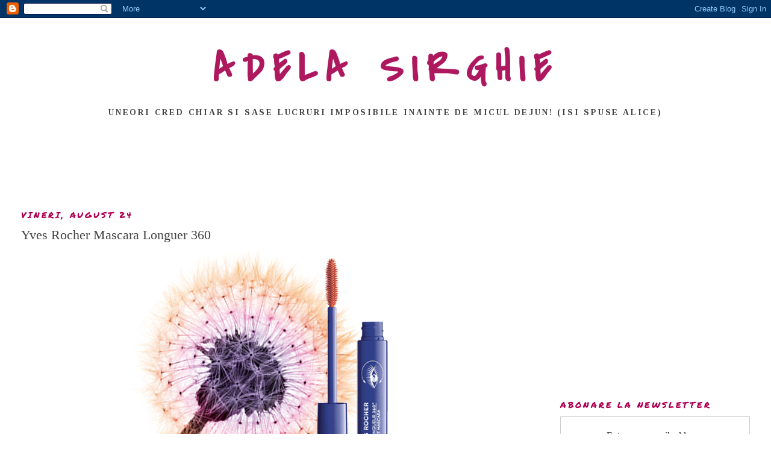

--- FILE ---
content_type: text/html; charset=UTF-8
request_url: https://beautynewsbyadelasirghie.blogspot.com/2012/08/yvess-rocher-mascara-longuer-360.html?showComment=1345814448103
body_size: 14504
content:
<!DOCTYPE html>
<html dir='ltr'>
<head>
<link href='https://www.blogger.com/static/v1/widgets/55013136-widget_css_bundle.css' rel='stylesheet' type='text/css'/>
<meta content='text/html; charset=UTF-8' http-equiv='Content-Type'/>
<meta content='blogger' name='generator'/>
<link href='https://beautynewsbyadelasirghie.blogspot.com/favicon.ico' rel='icon' type='image/x-icon'/>
<link href='http://beautynewsbyadelasirghie.blogspot.com/2012/08/yvess-rocher-mascara-longuer-360.html' rel='canonical'/>
<link rel="alternate" type="application/atom+xml" title="ADELA SIRGHIE - Atom" href="https://beautynewsbyadelasirghie.blogspot.com/feeds/posts/default" />
<link rel="alternate" type="application/rss+xml" title="ADELA SIRGHIE - RSS" href="https://beautynewsbyadelasirghie.blogspot.com/feeds/posts/default?alt=rss" />
<link rel="service.post" type="application/atom+xml" title="ADELA SIRGHIE - Atom" href="https://www.blogger.com/feeds/4448920209055502585/posts/default" />

<link rel="alternate" type="application/atom+xml" title="ADELA SIRGHIE - Atom" href="https://beautynewsbyadelasirghie.blogspot.com/feeds/9196162660512288667/comments/default" />
<!--Can't find substitution for tag [blog.ieCssRetrofitLinks]-->
<link href='https://blogger.googleusercontent.com/img/b/R29vZ2xl/AVvXsEgo1udvfIdwyyVlfEO3u0qAYD3v1iqm-zys7I4m_Cn8EPugxUhWK73pcG6P5QgVU-COSXbaLV5iMftGDt5_X_k0r7K0RPwpycUUyzSNey-YdgM3-DJ74cfY3V21Oq8QmjptwAtTxcZqAew/s1600/Front_Longueur_2.jpg' rel='image_src'/>
<meta content='http://beautynewsbyadelasirghie.blogspot.com/2012/08/yvess-rocher-mascara-longuer-360.html' property='og:url'/>
<meta content='Yves Rocher Mascara Longuer 360' property='og:title'/>
<meta content='  O surpriza placuta Mascara Longuer 360 de la Yves Rocher. Nu este cea mai buna mascara din lume, dar ocupa un loc fruntas in clasamentul m...' property='og:description'/>
<meta content='https://blogger.googleusercontent.com/img/b/R29vZ2xl/AVvXsEgo1udvfIdwyyVlfEO3u0qAYD3v1iqm-zys7I4m_Cn8EPugxUhWK73pcG6P5QgVU-COSXbaLV5iMftGDt5_X_k0r7K0RPwpycUUyzSNey-YdgM3-DJ74cfY3V21Oq8QmjptwAtTxcZqAew/w1200-h630-p-k-no-nu/Front_Longueur_2.jpg' property='og:image'/>
<title>ADELA SIRGHIE: Yves Rocher Mascara Longuer 360</title>
<style type='text/css'>@font-face{font-family:'Covered By Your Grace';font-style:normal;font-weight:400;font-display:swap;src:url(//fonts.gstatic.com/s/coveredbyyourgrace/v17/QGYwz-AZahWOJJI9kykWW9mD6opopoqXSOSEHwgsiaXVIxnL.woff2)format('woff2');unicode-range:U+0100-02BA,U+02BD-02C5,U+02C7-02CC,U+02CE-02D7,U+02DD-02FF,U+0304,U+0308,U+0329,U+1D00-1DBF,U+1E00-1E9F,U+1EF2-1EFF,U+2020,U+20A0-20AB,U+20AD-20C0,U+2113,U+2C60-2C7F,U+A720-A7FF;}@font-face{font-family:'Covered By Your Grace';font-style:normal;font-weight:400;font-display:swap;src:url(//fonts.gstatic.com/s/coveredbyyourgrace/v17/QGYwz-AZahWOJJI9kykWW9mD6opopoqXSOSEEQgsiaXVIw.woff2)format('woff2');unicode-range:U+0000-00FF,U+0131,U+0152-0153,U+02BB-02BC,U+02C6,U+02DA,U+02DC,U+0304,U+0308,U+0329,U+2000-206F,U+20AC,U+2122,U+2191,U+2193,U+2212,U+2215,U+FEFF,U+FFFD;}@font-face{font-family:'Permanent Marker';font-style:normal;font-weight:400;font-display:swap;src:url(//fonts.gstatic.com/s/permanentmarker/v16/Fh4uPib9Iyv2ucM6pGQMWimMp004La2Cf5b6jlg.woff2)format('woff2');unicode-range:U+0000-00FF,U+0131,U+0152-0153,U+02BB-02BC,U+02C6,U+02DA,U+02DC,U+0304,U+0308,U+0329,U+2000-206F,U+20AC,U+2122,U+2191,U+2193,U+2212,U+2215,U+FEFF,U+FFFD;}@font-face{font-family:'Tinos';font-style:normal;font-weight:700;font-display:swap;src:url(//fonts.gstatic.com/s/tinos/v25/buE1poGnedXvwj1AW3Fj0C8V-txKWiw.woff2)format('woff2');unicode-range:U+0460-052F,U+1C80-1C8A,U+20B4,U+2DE0-2DFF,U+A640-A69F,U+FE2E-FE2F;}@font-face{font-family:'Tinos';font-style:normal;font-weight:700;font-display:swap;src:url(//fonts.gstatic.com/s/tinos/v25/buE1poGnedXvwj1AW3Fq0C8V-txKWiw.woff2)format('woff2');unicode-range:U+0301,U+0400-045F,U+0490-0491,U+04B0-04B1,U+2116;}@font-face{font-family:'Tinos';font-style:normal;font-weight:700;font-display:swap;src:url(//fonts.gstatic.com/s/tinos/v25/buE1poGnedXvwj1AW3Fi0C8V-txKWiw.woff2)format('woff2');unicode-range:U+1F00-1FFF;}@font-face{font-family:'Tinos';font-style:normal;font-weight:700;font-display:swap;src:url(//fonts.gstatic.com/s/tinos/v25/buE1poGnedXvwj1AW3Ft0C8V-txKWiw.woff2)format('woff2');unicode-range:U+0370-0377,U+037A-037F,U+0384-038A,U+038C,U+038E-03A1,U+03A3-03FF;}@font-face{font-family:'Tinos';font-style:normal;font-weight:700;font-display:swap;src:url(//fonts.gstatic.com/s/tinos/v25/buE1poGnedXvwj1AW3Fs0C8V-txKWiw.woff2)format('woff2');unicode-range:U+0307-0308,U+0590-05FF,U+200C-2010,U+20AA,U+25CC,U+FB1D-FB4F;}@font-face{font-family:'Tinos';font-style:normal;font-weight:700;font-display:swap;src:url(//fonts.gstatic.com/s/tinos/v25/buE1poGnedXvwj1AW3Fh0C8V-txKWiw.woff2)format('woff2');unicode-range:U+0102-0103,U+0110-0111,U+0128-0129,U+0168-0169,U+01A0-01A1,U+01AF-01B0,U+0300-0301,U+0303-0304,U+0308-0309,U+0323,U+0329,U+1EA0-1EF9,U+20AB;}@font-face{font-family:'Tinos';font-style:normal;font-weight:700;font-display:swap;src:url(//fonts.gstatic.com/s/tinos/v25/buE1poGnedXvwj1AW3Fg0C8V-txKWiw.woff2)format('woff2');unicode-range:U+0100-02BA,U+02BD-02C5,U+02C7-02CC,U+02CE-02D7,U+02DD-02FF,U+0304,U+0308,U+0329,U+1D00-1DBF,U+1E00-1E9F,U+1EF2-1EFF,U+2020,U+20A0-20AB,U+20AD-20C0,U+2113,U+2C60-2C7F,U+A720-A7FF;}@font-face{font-family:'Tinos';font-style:normal;font-weight:700;font-display:swap;src:url(//fonts.gstatic.com/s/tinos/v25/buE1poGnedXvwj1AW3Fu0C8V-txK.woff2)format('woff2');unicode-range:U+0000-00FF,U+0131,U+0152-0153,U+02BB-02BC,U+02C6,U+02DA,U+02DC,U+0304,U+0308,U+0329,U+2000-206F,U+20AC,U+2122,U+2191,U+2193,U+2212,U+2215,U+FEFF,U+FFFD;}</style>
<style id='page-skin-1' type='text/css'><!--
/*
-----------------------------------------------
Blogger Template Style
Name:     Minima Stretch
Date:     26 Feb 2004
----------------------------------------------- */
/* Use this with templates/template-twocol.html */
body {
background:#ffffff;
margin:0;
color:#484547;
font:x-small Georgia Serif;
font-size/* */:/**/small;
font-size: /**/small;
text-align: center;
}
a:link {
color:#BA67C8;
text-decoration:none;
}
a:visited {
color:#4c1130;
text-decoration:none;
}
a:hover {
color:#444444;
text-decoration:underline;
}
a img {
border-width:0;
}
/* Header
-----------------------------------------------
*/
#header-wrapper {
margin:0 2% 10px;
border:1px solid #ffffff;
}
#header {
margin: 5px;
border: 1px solid #ffffff;
text-align: center;
color:#ae185f;
}
#header-inner {
background-position: center;
margin-left: auto;
margin-right: auto;
}
#header h1 {
margin:5px 5px 0;
padding:15px 20px .25em;
line-height:1.2em;
text-transform:uppercase;
letter-spacing:.2em;
font: normal bold 70px Covered By Your Grace;
}
#header a {
color:#ae185f;
text-decoration:none;
}
#header a:hover {
color:#ae185f;
}
#header .description {
margin:0 5px 5px;
padding:0 20px 15px;
text-transform:uppercase;
letter-spacing:.2em;
line-height: 1.4em;
font: normal bold 14px Tinos;
color: #444444;
}
#header img {
margin-left: auto;
margin-right: auto;
}
/* Outer-Wrapper
----------------------------------------------- */
#outer-wrapper {
margin:0;
padding:10px;
text-align:left;
font: normal normal 16px Georgia, Utopia, 'Palatino Linotype', Palatino, serif;
}
#main-wrapper {
margin-left: 2%;
width: 67%;
float: left;
display: inline;       /* fix for doubling margin in IE */
word-wrap: break-word; /* fix for long text breaking sidebar float in IE */
overflow: hidden;      /* fix for long non-text content breaking IE sidebar float */
}
#sidebar-wrapper {
margin-right: 2%;
width: 25%;
float: right;
display: inline;       /* fix for doubling margin in IE */
word-wrap: break-word; /* fix for long text breaking sidebar float in IE */
overflow: hidden;      /* fix for long non-text content breaking IE sidebar float */
}
/* Headings
----------------------------------------------- */
h2 {
margin:1.5em 0 .75em;
font:normal normal 14px Permanent Marker;
line-height: 1.4em;
text-transform:uppercase;
letter-spacing:.2em;
color:#ae0052;
}
/* Posts
-----------------------------------------------
*/
h2.date-header {
margin:1.5em 0 .5em;
}
.post {
margin:.5em 0 1.5em;
border-bottom:1px dotted #ffffff;
padding-bottom:1.5em;
}
.post h3 {
margin:.25em 0 0;
padding:0 0 4px;
font-size:140%;
font-weight:normal;
line-height:1.4em;
color:#444444;
}
.post h3 a, .post h3 a:visited, .post h3 strong {
display:block;
text-decoration:none;
color:#444444;
font-weight:normal;
}
.post h3 strong, .post h3 a:hover {
color:#484547;
}
.post-body {
margin:0 0 .75em;
line-height:1.6em;
}
.post-body blockquote {
line-height:1.3em;
}
.post-footer {
margin: .75em 0;
color:#ae0052;
text-transform:uppercase;
letter-spacing:.1em;
font: normal normal 12px Permanent Marker;
line-height: 1.4em;
}
.comment-link {
margin-left:.6em;
}
.post img, table.tr-caption-container {
padding:4px;
border:1px solid #ffffff;
}
.tr-caption-container img {
border: none;
padding: 0;
}
.post blockquote {
margin:1em 20px;
}
.post blockquote p {
margin:.75em 0;
}
/* Comments
----------------------------------------------- */
#comments h4 {
margin:1em 0;
font-weight: bold;
line-height: 1.4em;
text-transform:uppercase;
letter-spacing:.2em;
color: #ae0052;
}
#comments-block {
margin:1em 0 1.5em;
line-height:1.6em;
}
#comments-block .comment-author {
margin:.5em 0;
}
#comments-block .comment-body {
margin:.25em 0 0;
}
#comments-block .comment-footer {
margin:-.25em 0 2em;
line-height: 1.4em;
text-transform:uppercase;
letter-spacing:.1em;
}
#comments-block .comment-body p {
margin:0 0 .75em;
}
.deleted-comment {
font-style:italic;
color:gray;
}
.feed-links {
clear: both;
line-height: 2.5em;
}
#blog-pager-newer-link {
float: left;
}
#blog-pager-older-link {
float: right;
}
#blog-pager {
text-align: center;
}
/* Sidebar Content
----------------------------------------------- */
.sidebar {
color: #444444;
line-height: 1.5em;
}
.sidebar ul {
list-style:none;
margin:0 0 0;
padding:0 0 0;
}
.sidebar li {
margin:0;
padding-top:0;
padding-right:0;
padding-bottom:.25em;
padding-left:15px;
text-indent:-15px;
line-height:1.5em;
}
.sidebar .widget, .main .widget {
border-bottom:1px dotted #ffffff;
margin:0 0 1.5em;
padding:0 0 1.5em;
}
.main .Blog {
border-bottom-width: 0;
}
/* Profile
----------------------------------------------- */
.profile-img {
float: left;
margin-top: 0;
margin-right: 5px;
margin-bottom: 5px;
margin-left: 0;
padding: 4px;
border: 1px solid #ffffff;
}
.profile-data {
margin:0;
text-transform:uppercase;
letter-spacing:.1em;
font: normal normal 12px Permanent Marker;
color: #ae0052;
font-weight: bold;
line-height: 1.6em;
}
.profile-datablock {
margin:.5em 0 .5em;
}
.profile-textblock {
margin: 0.5em 0;
line-height: 1.6em;
}
.profile-link {
font: normal normal 12px Permanent Marker;
text-transform: uppercase;
letter-spacing: .1em;
}
/* Footer
----------------------------------------------- */
#footer {
width:660px;
clear:both;
margin:0 auto;
padding-top:15px;
line-height: 1.6em;
text-transform:uppercase;
letter-spacing:.1em;
text-align: center;
}

--></style>
<link href='https://www.blogger.com/dyn-css/authorization.css?targetBlogID=4448920209055502585&amp;zx=01fecd2e-7825-45e8-8d07-42f70c130a0f' media='none' onload='if(media!=&#39;all&#39;)media=&#39;all&#39;' rel='stylesheet'/><noscript><link href='https://www.blogger.com/dyn-css/authorization.css?targetBlogID=4448920209055502585&amp;zx=01fecd2e-7825-45e8-8d07-42f70c130a0f' rel='stylesheet'/></noscript>
<meta name='google-adsense-platform-account' content='ca-host-pub-1556223355139109'/>
<meta name='google-adsense-platform-domain' content='blogspot.com'/>

<!-- data-ad-client=ca-pub-2954421012832707 -->

</head>
<body>
<div class='navbar section' id='navbar'><div class='widget Navbar' data-version='1' id='Navbar1'><script type="text/javascript">
    function setAttributeOnload(object, attribute, val) {
      if(window.addEventListener) {
        window.addEventListener('load',
          function(){ object[attribute] = val; }, false);
      } else {
        window.attachEvent('onload', function(){ object[attribute] = val; });
      }
    }
  </script>
<div id="navbar-iframe-container"></div>
<script type="text/javascript" src="https://apis.google.com/js/platform.js"></script>
<script type="text/javascript">
      gapi.load("gapi.iframes:gapi.iframes.style.bubble", function() {
        if (gapi.iframes && gapi.iframes.getContext) {
          gapi.iframes.getContext().openChild({
              url: 'https://www.blogger.com/navbar/4448920209055502585?po\x3d9196162660512288667\x26origin\x3dhttps://beautynewsbyadelasirghie.blogspot.com',
              where: document.getElementById("navbar-iframe-container"),
              id: "navbar-iframe"
          });
        }
      });
    </script><script type="text/javascript">
(function() {
var script = document.createElement('script');
script.type = 'text/javascript';
script.src = '//pagead2.googlesyndication.com/pagead/js/google_top_exp.js';
var head = document.getElementsByTagName('head')[0];
if (head) {
head.appendChild(script);
}})();
</script>
</div></div>
<div id='outer-wrapper'><div id='wrap2'>
<!-- skip links for text browsers -->
<span id='skiplinks' style='display:none;'>
<a href='#main'>skip to main </a> |
      <a href='#sidebar'>skip to sidebar</a>
</span>
<div id='header-wrapper'>
<div class='header section' id='header'><div class='widget Header' data-version='1' id='Header1'>
<div id='header-inner'>
<div class='titlewrapper'>
<h1 class='title'>
<a href='https://beautynewsbyadelasirghie.blogspot.com/'>
ADELA SIRGHIE
</a>
</h1>
</div>
<div class='descriptionwrapper'>
<p class='description'><span>Uneori cred chiar si sase lucruri imposibile inainte de micul dejun! (isi spuse Alice)</span></p>
</div>
</div>
</div></div>
</div>
<div id='content-wrapper'>
<div id='crosscol-wrapper' style='text-align:center'>
<div class='crosscol section' id='crosscol'><div class='widget AdSense' data-version='1' id='AdSense1'>
<div class='widget-content'>
<script async src="https://pagead2.googlesyndication.com/pagead/js/adsbygoogle.js"></script>
<!-- beautynewsbyadelasirghie_crosscol_AdSense1_970x90_as -->
<ins class="adsbygoogle"
     style="display:inline-block;width:970px;height:90px"
     data-ad-client="ca-pub-2954421012832707"
     data-ad-host="ca-host-pub-1556223355139109"
     data-ad-slot="6300290670"></ins>
<script>
(adsbygoogle = window.adsbygoogle || []).push({});
</script>
<div class='clear'></div>
</div>
</div></div>
</div>
<div id='main-wrapper'>
<div class='main section' id='main'><div class='widget Blog' data-version='1' id='Blog1'>
<div class='blog-posts hfeed'>

          <div class="date-outer">
        
<h2 class='date-header'><span>vineri, august 24</span></h2>

          <div class="date-posts">
        
<div class='post-outer'>
<div class='post hentry uncustomized-post-template' itemprop='blogPost' itemscope='itemscope' itemtype='http://schema.org/BlogPosting'>
<meta content='https://blogger.googleusercontent.com/img/b/R29vZ2xl/AVvXsEgo1udvfIdwyyVlfEO3u0qAYD3v1iqm-zys7I4m_Cn8EPugxUhWK73pcG6P5QgVU-COSXbaLV5iMftGDt5_X_k0r7K0RPwpycUUyzSNey-YdgM3-DJ74cfY3V21Oq8QmjptwAtTxcZqAew/s1600/Front_Longueur_2.jpg' itemprop='image_url'/>
<meta content='4448920209055502585' itemprop='blogId'/>
<meta content='9196162660512288667' itemprop='postId'/>
<a name='9196162660512288667'></a>
<h3 class='post-title entry-title' itemprop='name'>
Yves Rocher Mascara Longuer 360
</h3>
<div class='post-header'>
<div class='post-header-line-1'></div>
</div>
<div class='post-body entry-content' id='post-body-9196162660512288667' itemprop='description articleBody'>
<div class="separator" style="clear: both; text-align: center;">
<a href="https://blogger.googleusercontent.com/img/b/R29vZ2xl/AVvXsEgo1udvfIdwyyVlfEO3u0qAYD3v1iqm-zys7I4m_Cn8EPugxUhWK73pcG6P5QgVU-COSXbaLV5iMftGDt5_X_k0r7K0RPwpycUUyzSNey-YdgM3-DJ74cfY3V21Oq8QmjptwAtTxcZqAew/s1600/Front_Longueur_2.jpg" imageanchor="1" style="margin-left: 1em; margin-right: 1em;"><img border="0" loading="lazy" src="https://blogger.googleusercontent.com/img/b/R29vZ2xl/AVvXsEgo1udvfIdwyyVlfEO3u0qAYD3v1iqm-zys7I4m_Cn8EPugxUhWK73pcG6P5QgVU-COSXbaLV5iMftGDt5_X_k0r7K0RPwpycUUyzSNey-YdgM3-DJ74cfY3V21Oq8QmjptwAtTxcZqAew/s1600/Front_Longueur_2.jpg" /></a></div>
O surpriza placuta Mascara Longuer 360 de la Yves Rocher. Nu este cea mai buna mascara din lume, dar ocupa un loc fruntas in clasamentul meu. De obicei, eu nu cumpar mascara de alungire, nici mascara"cu de toate", preferata mea fiind cea care isi dedica efectiv toate fortele volumului. Dar am primit aceasta mascara si am decis ca -macar de dragul unui review pe blog, merita sa o incerc. Nici macar nu imi aduc aminte cand am mai incercat eu o mascara de alungire.<br />
Primul strat: alungeste frumusel, fara sa incarce genele, fara sa le lipeasca. Fiind obisnuita cu mascara de volum, prima impresie nu a fost tocmai favorabila, efectul fiind destul de saracut pentru gustul meu. Cu al doilea strat, mi-a mai venit inima la loc, apoi am mai accentuat lejer, catre coada ochiului. Trebuie sa stai cu genele nemiscate vreme de un minut-doua, ca sa nu te pictezi pe pleoape, lucru cu care eu nu prea sunt obisnuita- acesta ar fi un minus. Daca uiti si clipesti, trebuie sa stergi repede dungulitele negre si este putin enervant sa pierzi timpul cu astfel de retusuri.<br />
&nbsp;Nu este o mascara waterproof, insa rezista foarte bine de dimineata pana seara, chiar daca afara este canicula. Se demachiaza normal, cu chin moderat:)<br />
Nu as recumpara-o, pentru ca mereu voi cauta variante cu maxi volum, insa o voi folosi cu drag pana la ultima picatura. Sunt curioasa cat timp ma va sluji cu credinta.<br />
Costa 56 lei.
<div style='clear: both;'></div>
</div>
<div class='post-footer'>
<div class='post-footer-line post-footer-line-1'>
<span class='post-author vcard'>
Posted by
<span class='fn' itemprop='author' itemscope='itemscope' itemtype='http://schema.org/Person'>
<meta content='https://www.blogger.com/profile/08730722414017051893' itemprop='url'/>
<a class='g-profile' href='https://www.blogger.com/profile/08730722414017051893' rel='author' title='author profile'>
<span itemprop='name'>adela sirghie</span>
</a>
</span>
</span>
<span class='post-timestamp'>
at
<meta content='http://beautynewsbyadelasirghie.blogspot.com/2012/08/yvess-rocher-mascara-longuer-360.html' itemprop='url'/>
<a class='timestamp-link' href='https://beautynewsbyadelasirghie.blogspot.com/2012/08/yvess-rocher-mascara-longuer-360.html' rel='bookmark' title='permanent link'><abbr class='published' itemprop='datePublished' title='2012-08-24T13:57:00+03:00'>13:57</abbr></a>
</span>
<span class='post-comment-link'>
</span>
<span class='post-icons'>
<span class='item-control blog-admin pid-214871644'>
<a href='https://www.blogger.com/post-edit.g?blogID=4448920209055502585&postID=9196162660512288667&from=pencil' title='Editați postarea'>
<img alt='' class='icon-action' height='18' src='https://resources.blogblog.com/img/icon18_edit_allbkg.gif' width='18'/>
</a>
</span>
</span>
<div class='post-share-buttons goog-inline-block'>
<a class='goog-inline-block share-button sb-email' href='https://www.blogger.com/share-post.g?blogID=4448920209055502585&postID=9196162660512288667&target=email' target='_blank' title='Trimiteți  prin e-mail
'><span class='share-button-link-text'>Trimiteți  prin e-mail
</span></a><a class='goog-inline-block share-button sb-blog' href='https://www.blogger.com/share-post.g?blogID=4448920209055502585&postID=9196162660512288667&target=blog' onclick='window.open(this.href, "_blank", "height=270,width=475"); return false;' target='_blank' title='Postați pe blog!'><span class='share-button-link-text'>Postați pe blog!</span></a><a class='goog-inline-block share-button sb-twitter' href='https://www.blogger.com/share-post.g?blogID=4448920209055502585&postID=9196162660512288667&target=twitter' target='_blank' title='Trimiteți pe X'><span class='share-button-link-text'>Trimiteți pe X</span></a><a class='goog-inline-block share-button sb-facebook' href='https://www.blogger.com/share-post.g?blogID=4448920209055502585&postID=9196162660512288667&target=facebook' onclick='window.open(this.href, "_blank", "height=430,width=640"); return false;' target='_blank' title='Distribuiți pe Facebook'><span class='share-button-link-text'>Distribuiți pe Facebook</span></a><a class='goog-inline-block share-button sb-pinterest' href='https://www.blogger.com/share-post.g?blogID=4448920209055502585&postID=9196162660512288667&target=pinterest' target='_blank' title='Trimiteți către Pinterest'><span class='share-button-link-text'>Trimiteți către Pinterest</span></a>
</div>
</div>
<div class='post-footer-line post-footer-line-2'>
<span class='post-labels'>
Labels:
<a href='https://beautynewsbyadelasirghie.blogspot.com/search/label/mascara' rel='tag'>mascara</a>,
<a href='https://beautynewsbyadelasirghie.blogspot.com/search/label/mascara%20de%20volum' rel='tag'>mascara de volum</a>,
<a href='https://beautynewsbyadelasirghie.blogspot.com/search/label/yves%20rocher' rel='tag'>yves rocher</a>
</span>
</div>
<div class='post-footer-line post-footer-line-3'>
<span class='post-location'>
</span>
</div>
</div>
</div>
<div class='comments' id='comments'>
<a name='comments'></a>
<h4>7 comentarii:</h4>
<div id='Blog1_comments-block-wrapper'>
<dl class='avatar-comment-indent' id='comments-block'>
<dt class='comment-author ' id='c1663010514681031112'>
<a name='c1663010514681031112'></a>
<div class="avatar-image-container vcard"><span dir="ltr"><a href="https://www.blogger.com/profile/05507685249067595339" target="" rel="nofollow" onclick="" class="avatar-hovercard" id="av-1663010514681031112-05507685249067595339"><img src="https://resources.blogblog.com/img/blank.gif" width="35" height="35" class="delayLoad" style="display: none;" longdesc="//blogger.googleusercontent.com/img/b/R29vZ2xl/AVvXsEgk0KGuX9wB1sRFs1mG71SKSNJ4XVwLmlvXQ3R3q_9h4lByBfMajQl_ysnl_2UB_uFTCNUB4Juemxay16fTs4pkDgUkYZMS8BcLgVO1b5F38CNVz0JSxllpms02imRlmjA/s45-c/watercolor_texture_6_by_cgarofani-d1vbyup.jpg" alt="" title="Joanna">

<noscript><img src="//blogger.googleusercontent.com/img/b/R29vZ2xl/AVvXsEgk0KGuX9wB1sRFs1mG71SKSNJ4XVwLmlvXQ3R3q_9h4lByBfMajQl_ysnl_2UB_uFTCNUB4Juemxay16fTs4pkDgUkYZMS8BcLgVO1b5F38CNVz0JSxllpms02imRlmjA/s45-c/watercolor_texture_6_by_cgarofani-d1vbyup.jpg" width="35" height="35" class="photo" alt=""></noscript></a></span></div>
<a href='https://www.blogger.com/profile/05507685249067595339' rel='nofollow'>Joanna</a>
spunea...
</dt>
<dd class='comment-body' id='Blog1_cmt-1663010514681031112'>
<p>
Eu am o mica problema cu mascara care au peria din plastic/guma/cauciuc etc. Nu stiu exact de ce dar parca nu vrea sa fim prieteni nicicum.<br /><br />Apropo de manjirea pe pleoape,stii de Eyeko? Au o chestie geniala ca sa nu ajunga nimic pe pleoape.<br /><br />Am scris despre ea (adica sunt si poze;) daca vrei sa te uiti pe blog: <a href="http://thetreasurechestt.blogspot.ro/2012/07/eyeko-fat-brush-mascara.html" rel="nofollow">Eyeko Fat Brush @ The Treasure Chest Blog </a>
</p>
</dd>
<dd class='comment-footer'>
<span class='comment-timestamp'>
<a href='https://beautynewsbyadelasirghie.blogspot.com/2012/08/yvess-rocher-mascara-longuer-360.html?showComment=1345814448103#c1663010514681031112' title='comment permalink'>
24 august 2012 la 16:20
</a>
<span class='item-control blog-admin pid-1010643572'>
<a class='comment-delete' href='https://www.blogger.com/comment/delete/4448920209055502585/1663010514681031112' title='Ștergeți comentariul'>
<img src='https://resources.blogblog.com/img/icon_delete13.gif'/>
</a>
</span>
</span>
</dd>
<dt class='comment-author ' id='c1599291556793105228'>
<a name='c1599291556793105228'></a>
<div class="avatar-image-container avatar-stock"><span dir="ltr"><a href="https://www.blogger.com/profile/12361210895521427694" target="" rel="nofollow" onclick="" class="avatar-hovercard" id="av-1599291556793105228-12361210895521427694"><img src="//www.blogger.com/img/blogger_logo_round_35.png" width="35" height="35" alt="" title="Mimoza">

</a></span></div>
<a href='https://www.blogger.com/profile/12361210895521427694' rel='nofollow'>Mimoza</a>
spunea...
</dt>
<dd class='comment-body' id='Blog1_cmt-1599291556793105228'>
<p>
Adela, ce rimel imi recomanzi pt ziua cea mare? <br />Momentan am unul de la Clinique, care nu ma convinge, nu rezista &quot;la cald&quot; foarte multe ore...
</p>
</dd>
<dd class='comment-footer'>
<span class='comment-timestamp'>
<a href='https://beautynewsbyadelasirghie.blogspot.com/2012/08/yvess-rocher-mascara-longuer-360.html?showComment=1345830253719#c1599291556793105228' title='comment permalink'>
24 august 2012 la 20:44
</a>
<span class='item-control blog-admin pid-1591594641'>
<a class='comment-delete' href='https://www.blogger.com/comment/delete/4448920209055502585/1599291556793105228' title='Ștergeți comentariul'>
<img src='https://resources.blogblog.com/img/icon_delete13.gif'/>
</a>
</span>
</span>
</dd>
<dt class='comment-author ' id='c6842107998252741372'>
<a name='c6842107998252741372'></a>
<div class="avatar-image-container vcard"><span dir="ltr"><a href="https://www.blogger.com/profile/10404979191927749403" target="" rel="nofollow" onclick="" class="avatar-hovercard" id="av-6842107998252741372-10404979191927749403"><img src="https://resources.blogblog.com/img/blank.gif" width="35" height="35" class="delayLoad" style="display: none;" longdesc="//blogger.googleusercontent.com/img/b/R29vZ2xl/AVvXsEicNxUgqOiTYA7RAxbek7LuZM1a1seDvN5CINmdJCUeGGSnBALl76nraVKJf5PDiLOJj6MKiUQpNHLkN7zRfeioZoLNqQvYbZw6voFEFOMuW7nTm4rYrh0pUqhHBkv5DA/s45-c/IMG_20180818_195109_310.jpg" alt="" title="Cleopatra M&acirc;ndru&#539;">

<noscript><img src="//blogger.googleusercontent.com/img/b/R29vZ2xl/AVvXsEicNxUgqOiTYA7RAxbek7LuZM1a1seDvN5CINmdJCUeGGSnBALl76nraVKJf5PDiLOJj6MKiUQpNHLkN7zRfeioZoLNqQvYbZw6voFEFOMuW7nTm4rYrh0pUqhHBkv5DA/s45-c/IMG_20180818_195109_310.jpg" width="35" height="35" class="photo" alt=""></noscript></a></span></div>
<a href='https://www.blogger.com/profile/10404979191927749403' rel='nofollow'>Cleopatra Mândruț</a>
spunea...
</dt>
<dd class='comment-body' id='Blog1_cmt-6842107998252741372'>
<p>
O mascara foarte buna este cea in varianta cu ambalaj roz de la Yves Rocher, cel putin pe mine m-a incantat si si-a facut treaba cum trebuie.O varianta mai low cost ar fii Sexy Curves by Rimell London, care e extraordinara. Face niste dege ca un evantai, si datorita periutei curbate:)
</p>
</dd>
<dd class='comment-footer'>
<span class='comment-timestamp'>
<a href='https://beautynewsbyadelasirghie.blogspot.com/2012/08/yvess-rocher-mascara-longuer-360.html?showComment=1345834367200#c6842107998252741372' title='comment permalink'>
24 august 2012 la 21:52
</a>
<span class='item-control blog-admin pid-1122631758'>
<a class='comment-delete' href='https://www.blogger.com/comment/delete/4448920209055502585/6842107998252741372' title='Ștergeți comentariul'>
<img src='https://resources.blogblog.com/img/icon_delete13.gif'/>
</a>
</span>
</span>
</dd>
<dt class='comment-author blog-author' id='c2709253979682681882'>
<a name='c2709253979682681882'></a>
<div class="avatar-image-container vcard"><span dir="ltr"><a href="https://www.blogger.com/profile/08730722414017051893" target="" rel="nofollow" onclick="" class="avatar-hovercard" id="av-2709253979682681882-08730722414017051893"><img src="https://resources.blogblog.com/img/blank.gif" width="35" height="35" class="delayLoad" style="display: none;" longdesc="//blogger.googleusercontent.com/img/b/R29vZ2xl/AVvXsEhEbkLlGgGKoxMd32ecsxSwSxwi3K_vZJxbX5ZC5N5f8h5sXozmQufYUPNNDIqQJznG0_CJAiJOjguaRcWPEJDQTxRESOc1gRghBw4-WtAAx-FE7QRFN73ZcjFOVPFgxg/s45-c/IMG-6417.jpg" alt="" title="adela sirghie">

<noscript><img src="//blogger.googleusercontent.com/img/b/R29vZ2xl/AVvXsEhEbkLlGgGKoxMd32ecsxSwSxwi3K_vZJxbX5ZC5N5f8h5sXozmQufYUPNNDIqQJznG0_CJAiJOjguaRcWPEJDQTxRESOc1gRghBw4-WtAAx-FE7QRFN73ZcjFOVPFgxg/s45-c/IMG-6417.jpg" width="35" height="35" class="photo" alt=""></noscript></a></span></div>
<a href='https://www.blogger.com/profile/08730722414017051893' rel='nofollow'>adela sirghie</a>
spunea...
</dt>
<dd class='comment-body' id='Blog1_cmt-2709253979682681882'>
<p>
@Mimoza: Max Factor 2000 Calories. Raportul pret-calitate este imbatabil din punctul meu de vedere(pana acum)
</p>
</dd>
<dd class='comment-footer'>
<span class='comment-timestamp'>
<a href='https://beautynewsbyadelasirghie.blogspot.com/2012/08/yvess-rocher-mascara-longuer-360.html?showComment=1345835015521#c2709253979682681882' title='comment permalink'>
24 august 2012 la 22:03
</a>
<span class='item-control blog-admin pid-214871644'>
<a class='comment-delete' href='https://www.blogger.com/comment/delete/4448920209055502585/2709253979682681882' title='Ștergeți comentariul'>
<img src='https://resources.blogblog.com/img/icon_delete13.gif'/>
</a>
</span>
</span>
</dd>
<dt class='comment-author ' id='c7921377906888160727'>
<a name='c7921377906888160727'></a>
<div class="avatar-image-container avatar-stock"><span dir="ltr"><a href="https://www.blogger.com/profile/12361210895521427694" target="" rel="nofollow" onclick="" class="avatar-hovercard" id="av-7921377906888160727-12361210895521427694"><img src="//www.blogger.com/img/blogger_logo_round_35.png" width="35" height="35" alt="" title="Mimoza">

</a></span></div>
<a href='https://www.blogger.com/profile/12361210895521427694' rel='nofollow'>Mimoza</a>
spunea...
</dt>
<dd class='comment-body' id='Blog1_cmt-7921377906888160727'>
<p>
hmmm... nu am folosit deocamdata niciun rimel de la Max Factor. o sa ma informez asupra lui :) merci :)
</p>
</dd>
<dd class='comment-footer'>
<span class='comment-timestamp'>
<a href='https://beautynewsbyadelasirghie.blogspot.com/2012/08/yvess-rocher-mascara-longuer-360.html?showComment=1345884826187#c7921377906888160727' title='comment permalink'>
25 august 2012 la 11:53
</a>
<span class='item-control blog-admin pid-1591594641'>
<a class='comment-delete' href='https://www.blogger.com/comment/delete/4448920209055502585/7921377906888160727' title='Ștergeți comentariul'>
<img src='https://resources.blogblog.com/img/icon_delete13.gif'/>
</a>
</span>
</span>
</dd>
<dt class='comment-author ' id='c3177145126351194124'>
<a name='c3177145126351194124'></a>
<div class="avatar-image-container avatar-stock"><span dir="ltr"><a href="https://www.blogger.com/profile/02328701172129675138" target="" rel="nofollow" onclick="" class="avatar-hovercard" id="av-3177145126351194124-02328701172129675138"><img src="//www.blogger.com/img/blogger_logo_round_35.png" width="35" height="35" alt="" title="Fluturas euforic">

</a></span></div>
<a href='https://www.blogger.com/profile/02328701172129675138' rel='nofollow'>Fluturas euforic</a>
spunea...
</dt>
<dd class='comment-body' id='Blog1_cmt-3177145126351194124'>
<p>
Eu am avut o surpriza tare neplacuta cu aceasta mascara. La inceput am fost foarte multumita de ea (eu folosind numai mascara cu efect de alungire), dar dupa o saptamana s-a ingrosat si uscat foarte tare, incat nu o mai puteam folosi deloc. Acum nu stiu ce sa zic, poate a fost ghinionul meu. <br />Sper sa te tina cat mai mult timp!<br />O zi frumoasa!
</p>
</dd>
<dd class='comment-footer'>
<span class='comment-timestamp'>
<a href='https://beautynewsbyadelasirghie.blogspot.com/2012/08/yvess-rocher-mascara-longuer-360.html?showComment=1345973530900#c3177145126351194124' title='comment permalink'>
26 august 2012 la 12:32
</a>
<span class='item-control blog-admin pid-1614582082'>
<a class='comment-delete' href='https://www.blogger.com/comment/delete/4448920209055502585/3177145126351194124' title='Ștergeți comentariul'>
<img src='https://resources.blogblog.com/img/icon_delete13.gif'/>
</a>
</span>
</span>
</dd>
<dt class='comment-author blog-author' id='c9089063511548401017'>
<a name='c9089063511548401017'></a>
<div class="avatar-image-container vcard"><span dir="ltr"><a href="https://www.blogger.com/profile/08730722414017051893" target="" rel="nofollow" onclick="" class="avatar-hovercard" id="av-9089063511548401017-08730722414017051893"><img src="https://resources.blogblog.com/img/blank.gif" width="35" height="35" class="delayLoad" style="display: none;" longdesc="//blogger.googleusercontent.com/img/b/R29vZ2xl/AVvXsEhEbkLlGgGKoxMd32ecsxSwSxwi3K_vZJxbX5ZC5N5f8h5sXozmQufYUPNNDIqQJznG0_CJAiJOjguaRcWPEJDQTxRESOc1gRghBw4-WtAAx-FE7QRFN73ZcjFOVPFgxg/s45-c/IMG-6417.jpg" alt="" title="adela sirghie">

<noscript><img src="//blogger.googleusercontent.com/img/b/R29vZ2xl/AVvXsEhEbkLlGgGKoxMd32ecsxSwSxwi3K_vZJxbX5ZC5N5f8h5sXozmQufYUPNNDIqQJznG0_CJAiJOjguaRcWPEJDQTxRESOc1gRghBw4-WtAAx-FE7QRFN73ZcjFOVPFgxg/s45-c/IMG-6417.jpg" width="35" height="35" class="photo" alt=""></noscript></a></span></div>
<a href='https://www.blogger.com/profile/08730722414017051893' rel='nofollow'>adela sirghie</a>
spunea...
</dt>
<dd class='comment-body' id='Blog1_cmt-9089063511548401017'>
<p>
Ar fi foarte trist daca s-ar intampla acest lucru. Dar promit sa cosemnez totul in caz de avarie.
</p>
</dd>
<dd class='comment-footer'>
<span class='comment-timestamp'>
<a href='https://beautynewsbyadelasirghie.blogspot.com/2012/08/yvess-rocher-mascara-longuer-360.html?showComment=1345985674929#c9089063511548401017' title='comment permalink'>
26 august 2012 la 15:54
</a>
<span class='item-control blog-admin pid-214871644'>
<a class='comment-delete' href='https://www.blogger.com/comment/delete/4448920209055502585/9089063511548401017' title='Ștergeți comentariul'>
<img src='https://resources.blogblog.com/img/icon_delete13.gif'/>
</a>
</span>
</span>
</dd>
</dl>
</div>
<p class='comment-footer'>
<a href='https://www.blogger.com/comment/fullpage/post/4448920209055502585/9196162660512288667' onclick=''>Trimiteți un comentariu</a>
</p>
</div>
</div>
<div class='inline-ad'>
<script type="text/javascript">
    google_ad_client = "ca-pub-2954421012832707";
    google_ad_host = "ca-host-pub-1556223355139109";
    google_ad_host_channel = "L0007";
    google_ad_slot = "2739394899";
    google_ad_width = 728;
    google_ad_height = 90;
</script>
<!-- beautynewsbyadelasirghie_main_Blog1_728x90_as -->
<script type="text/javascript"
src="https://pagead2.googlesyndication.com/pagead/show_ads.js">
</script>
</div>

        </div></div>
      
</div>
<div class='blog-pager' id='blog-pager'>
<span id='blog-pager-newer-link'>
<a class='blog-pager-newer-link' href='https://beautynewsbyadelasirghie.blogspot.com/2012/08/camera-cu-pisici-si-gradina-cu-artisti.html' id='Blog1_blog-pager-newer-link' title='Postare mai nouă'>Postare mai nouă</a>
</span>
<span id='blog-pager-older-link'>
<a class='blog-pager-older-link' href='https://beautynewsbyadelasirghie.blogspot.com/2012/08/castigatoarele-fashion-house-outlet.html' id='Blog1_blog-pager-older-link' title='Postare mai veche'>Postare mai veche</a>
</span>
<a class='home-link' href='https://beautynewsbyadelasirghie.blogspot.com/'>Pagina de pornire</a>
</div>
<div class='clear'></div>
<div class='post-feeds'>
<div class='feed-links'>
Abonați-vă la:
<a class='feed-link' href='https://beautynewsbyadelasirghie.blogspot.com/feeds/9196162660512288667/comments/default' target='_blank' type='application/atom+xml'>Postare comentarii (Atom)</a>
</div>
</div>
</div></div>
</div>
<div id='sidebar-wrapper'>
<div class='sidebar section' id='sidebar'><div class='widget AdSense' data-version='1' id='AdSense2'>
<div class='widget-content'>
<script async src="https://pagead2.googlesyndication.com/pagead/js/adsbygoogle.js?client=ca-pub-2954421012832707&host=ca-host-pub-1556223355139109" crossorigin="anonymous"></script>
<!-- beautynewsbyadelasirghie_sidebar_AdSense2_336x280_as -->
<ins class="adsbygoogle"
     style="display:inline-block;width:336px;height:280px"
     data-ad-client="ca-pub-2954421012832707"
     data-ad-host="ca-host-pub-1556223355139109"
     data-ad-slot="3983455420"></ins>
<script>
(adsbygoogle = window.adsbygoogle || []).push({});
</script>
<div class='clear'></div>
</div>
</div><div class='widget HTML' data-version='1' id='HTML2'>
<h2 class='title'>ABONARE LA NEWSLETTER</h2>
<div class='widget-content'>
<form style="border:1px solid #ccc;padding:3px;text-align:center;" action="https://feedburner.google.com/fb/a/mailverify" method="post" target="popupwindow" onsubmit="window.open('https://feedburner.google.com/fb/a/mailverify?uri=blogspot/fGZq', 'popupwindow', 'scrollbars=yes,width=550,height=520');return true"><p>Enter your email address:</p><p><input type="text" style="width:140px" name="email"/></p><input type="hidden" value="blogspot/fGZq" name="uri"/><input type="hidden" name="loc" value="en_US"/><input type="submit" value="Subscribe" /><p>Delivered by <a href="https://feedburner.google.com" target="_blank">FeedBurner</a></p></form>
</div>
<div class='clear'></div>
</div><div class='widget BlogSearch' data-version='1' id='BlogSearch1'>
<h2 class='title'>SEARCH pe blogul meu</h2>
<div class='widget-content'>
<div id='BlogSearch1_form'>
<form action='https://beautynewsbyadelasirghie.blogspot.com/search' class='gsc-search-box' target='_top'>
<table cellpadding='0' cellspacing='0' class='gsc-search-box'>
<tbody>
<tr>
<td class='gsc-input'>
<input autocomplete='off' class='gsc-input' name='q' size='10' title='search' type='text' value=''/>
</td>
<td class='gsc-search-button'>
<input class='gsc-search-button' title='search' type='submit' value='Căutare'/>
</td>
</tr>
</tbody>
</table>
</form>
</div>
</div>
<div class='clear'></div>
</div><div class='widget Profile' data-version='1' id='Profile2'>
<div class='widget-content'>
<a href='https://www.blogger.com/profile/08730722414017051893'><img alt='Fotografia mea' class='profile-img' height='53' src='//blogger.googleusercontent.com/img/b/R29vZ2xl/AVvXsEhEbkLlGgGKoxMd32ecsxSwSxwi3K_vZJxbX5ZC5N5f8h5sXozmQufYUPNNDIqQJznG0_CJAiJOjguaRcWPEJDQTxRESOc1gRghBw4-WtAAx-FE7QRFN73ZcjFOVPFgxg/s150/IMG-6417.jpg' width='80'/></a>
<dl class='profile-datablock'>
<dt class='profile-data'>
<a class='profile-name-link g-profile' href='https://www.blogger.com/profile/08730722414017051893' rel='author' style='background-image: url(//www.blogger.com/img/logo-16.png);'>
adela sirghie
</a>
</dt>
<dd class='profile-data'>Bucuresti, Romania</dd>
<dd class='profile-textblock'>Uneori cred chiar si sase lucruri imposibile inainte de micul dejun! (isi spuse Alice)</dd>
</dl>
<a class='profile-link' href='https://www.blogger.com/profile/08730722414017051893' rel='author'>Vizualizați profilul meu complet</a>
<div class='clear'></div>
</div>
</div><div class='widget BlogArchive' data-version='1' id='BlogArchive1'>
<h2>Arhivă blog</h2>
<div class='widget-content'>
<div id='ArchiveList'>
<div id='BlogArchive1_ArchiveList'>
<ul class='hierarchy'>
<li class='archivedate collapsed'>
<a class='toggle' href='javascript:void(0)'>
<span class='zippy'>

        &#9658;&#160;
      
</span>
</a>
<a class='post-count-link' href='https://beautynewsbyadelasirghie.blogspot.com/2025/'>
2025
</a>
<span class='post-count' dir='ltr'>(6)</span>
<ul class='hierarchy'>
<li class='archivedate collapsed'>
<a class='toggle' href='javascript:void(0)'>
<span class='zippy'>

        &#9658;&#160;
      
</span>
</a>
<a class='post-count-link' href='https://beautynewsbyadelasirghie.blogspot.com/2025/12/'>
dec. 2025
</a>
<span class='post-count' dir='ltr'>(1)</span>
</li>
</ul>
<ul class='hierarchy'>
<li class='archivedate collapsed'>
<a class='toggle' href='javascript:void(0)'>
<span class='zippy'>

        &#9658;&#160;
      
</span>
</a>
<a class='post-count-link' href='https://beautynewsbyadelasirghie.blogspot.com/2025/11/'>
nov. 2025
</a>
<span class='post-count' dir='ltr'>(5)</span>
</li>
</ul>
</li>
</ul>
<ul class='hierarchy'>
<li class='archivedate collapsed'>
<a class='toggle' href='javascript:void(0)'>
<span class='zippy'>

        &#9658;&#160;
      
</span>
</a>
<a class='post-count-link' href='https://beautynewsbyadelasirghie.blogspot.com/2024/'>
2024
</a>
<span class='post-count' dir='ltr'>(1)</span>
<ul class='hierarchy'>
<li class='archivedate collapsed'>
<a class='toggle' href='javascript:void(0)'>
<span class='zippy'>

        &#9658;&#160;
      
</span>
</a>
<a class='post-count-link' href='https://beautynewsbyadelasirghie.blogspot.com/2024/07/'>
iul. 2024
</a>
<span class='post-count' dir='ltr'>(1)</span>
</li>
</ul>
</li>
</ul>
<ul class='hierarchy'>
<li class='archivedate collapsed'>
<a class='toggle' href='javascript:void(0)'>
<span class='zippy'>

        &#9658;&#160;
      
</span>
</a>
<a class='post-count-link' href='https://beautynewsbyadelasirghie.blogspot.com/2023/'>
2023
</a>
<span class='post-count' dir='ltr'>(2)</span>
<ul class='hierarchy'>
<li class='archivedate collapsed'>
<a class='toggle' href='javascript:void(0)'>
<span class='zippy'>

        &#9658;&#160;
      
</span>
</a>
<a class='post-count-link' href='https://beautynewsbyadelasirghie.blogspot.com/2023/03/'>
mar. 2023
</a>
<span class='post-count' dir='ltr'>(1)</span>
</li>
</ul>
<ul class='hierarchy'>
<li class='archivedate collapsed'>
<a class='toggle' href='javascript:void(0)'>
<span class='zippy'>

        &#9658;&#160;
      
</span>
</a>
<a class='post-count-link' href='https://beautynewsbyadelasirghie.blogspot.com/2023/01/'>
ian. 2023
</a>
<span class='post-count' dir='ltr'>(1)</span>
</li>
</ul>
</li>
</ul>
<ul class='hierarchy'>
<li class='archivedate collapsed'>
<a class='toggle' href='javascript:void(0)'>
<span class='zippy'>

        &#9658;&#160;
      
</span>
</a>
<a class='post-count-link' href='https://beautynewsbyadelasirghie.blogspot.com/2022/'>
2022
</a>
<span class='post-count' dir='ltr'>(1)</span>
<ul class='hierarchy'>
<li class='archivedate collapsed'>
<a class='toggle' href='javascript:void(0)'>
<span class='zippy'>

        &#9658;&#160;
      
</span>
</a>
<a class='post-count-link' href='https://beautynewsbyadelasirghie.blogspot.com/2022/11/'>
nov. 2022
</a>
<span class='post-count' dir='ltr'>(1)</span>
</li>
</ul>
</li>
</ul>
<ul class='hierarchy'>
<li class='archivedate collapsed'>
<a class='toggle' href='javascript:void(0)'>
<span class='zippy'>

        &#9658;&#160;
      
</span>
</a>
<a class='post-count-link' href='https://beautynewsbyadelasirghie.blogspot.com/2021/'>
2021
</a>
<span class='post-count' dir='ltr'>(9)</span>
<ul class='hierarchy'>
<li class='archivedate collapsed'>
<a class='toggle' href='javascript:void(0)'>
<span class='zippy'>

        &#9658;&#160;
      
</span>
</a>
<a class='post-count-link' href='https://beautynewsbyadelasirghie.blogspot.com/2021/11/'>
nov. 2021
</a>
<span class='post-count' dir='ltr'>(1)</span>
</li>
</ul>
<ul class='hierarchy'>
<li class='archivedate collapsed'>
<a class='toggle' href='javascript:void(0)'>
<span class='zippy'>

        &#9658;&#160;
      
</span>
</a>
<a class='post-count-link' href='https://beautynewsbyadelasirghie.blogspot.com/2021/10/'>
oct. 2021
</a>
<span class='post-count' dir='ltr'>(1)</span>
</li>
</ul>
<ul class='hierarchy'>
<li class='archivedate collapsed'>
<a class='toggle' href='javascript:void(0)'>
<span class='zippy'>

        &#9658;&#160;
      
</span>
</a>
<a class='post-count-link' href='https://beautynewsbyadelasirghie.blogspot.com/2021/08/'>
aug. 2021
</a>
<span class='post-count' dir='ltr'>(1)</span>
</li>
</ul>
<ul class='hierarchy'>
<li class='archivedate collapsed'>
<a class='toggle' href='javascript:void(0)'>
<span class='zippy'>

        &#9658;&#160;
      
</span>
</a>
<a class='post-count-link' href='https://beautynewsbyadelasirghie.blogspot.com/2021/05/'>
mai 2021
</a>
<span class='post-count' dir='ltr'>(2)</span>
</li>
</ul>
<ul class='hierarchy'>
<li class='archivedate collapsed'>
<a class='toggle' href='javascript:void(0)'>
<span class='zippy'>

        &#9658;&#160;
      
</span>
</a>
<a class='post-count-link' href='https://beautynewsbyadelasirghie.blogspot.com/2021/04/'>
apr. 2021
</a>
<span class='post-count' dir='ltr'>(2)</span>
</li>
</ul>
<ul class='hierarchy'>
<li class='archivedate collapsed'>
<a class='toggle' href='javascript:void(0)'>
<span class='zippy'>

        &#9658;&#160;
      
</span>
</a>
<a class='post-count-link' href='https://beautynewsbyadelasirghie.blogspot.com/2021/01/'>
ian. 2021
</a>
<span class='post-count' dir='ltr'>(2)</span>
</li>
</ul>
</li>
</ul>
<ul class='hierarchy'>
<li class='archivedate collapsed'>
<a class='toggle' href='javascript:void(0)'>
<span class='zippy'>

        &#9658;&#160;
      
</span>
</a>
<a class='post-count-link' href='https://beautynewsbyadelasirghie.blogspot.com/2020/'>
2020
</a>
<span class='post-count' dir='ltr'>(41)</span>
<ul class='hierarchy'>
<li class='archivedate collapsed'>
<a class='toggle' href='javascript:void(0)'>
<span class='zippy'>

        &#9658;&#160;
      
</span>
</a>
<a class='post-count-link' href='https://beautynewsbyadelasirghie.blogspot.com/2020/12/'>
dec. 2020
</a>
<span class='post-count' dir='ltr'>(2)</span>
</li>
</ul>
<ul class='hierarchy'>
<li class='archivedate collapsed'>
<a class='toggle' href='javascript:void(0)'>
<span class='zippy'>

        &#9658;&#160;
      
</span>
</a>
<a class='post-count-link' href='https://beautynewsbyadelasirghie.blogspot.com/2020/11/'>
nov. 2020
</a>
<span class='post-count' dir='ltr'>(8)</span>
</li>
</ul>
<ul class='hierarchy'>
<li class='archivedate collapsed'>
<a class='toggle' href='javascript:void(0)'>
<span class='zippy'>

        &#9658;&#160;
      
</span>
</a>
<a class='post-count-link' href='https://beautynewsbyadelasirghie.blogspot.com/2020/09/'>
sept. 2020
</a>
<span class='post-count' dir='ltr'>(1)</span>
</li>
</ul>
<ul class='hierarchy'>
<li class='archivedate collapsed'>
<a class='toggle' href='javascript:void(0)'>
<span class='zippy'>

        &#9658;&#160;
      
</span>
</a>
<a class='post-count-link' href='https://beautynewsbyadelasirghie.blogspot.com/2020/07/'>
iul. 2020
</a>
<span class='post-count' dir='ltr'>(1)</span>
</li>
</ul>
<ul class='hierarchy'>
<li class='archivedate collapsed'>
<a class='toggle' href='javascript:void(0)'>
<span class='zippy'>

        &#9658;&#160;
      
</span>
</a>
<a class='post-count-link' href='https://beautynewsbyadelasirghie.blogspot.com/2020/06/'>
iun. 2020
</a>
<span class='post-count' dir='ltr'>(4)</span>
</li>
</ul>
<ul class='hierarchy'>
<li class='archivedate collapsed'>
<a class='toggle' href='javascript:void(0)'>
<span class='zippy'>

        &#9658;&#160;
      
</span>
</a>
<a class='post-count-link' href='https://beautynewsbyadelasirghie.blogspot.com/2020/05/'>
mai 2020
</a>
<span class='post-count' dir='ltr'>(2)</span>
</li>
</ul>
<ul class='hierarchy'>
<li class='archivedate collapsed'>
<a class='toggle' href='javascript:void(0)'>
<span class='zippy'>

        &#9658;&#160;
      
</span>
</a>
<a class='post-count-link' href='https://beautynewsbyadelasirghie.blogspot.com/2020/04/'>
apr. 2020
</a>
<span class='post-count' dir='ltr'>(5)</span>
</li>
</ul>
<ul class='hierarchy'>
<li class='archivedate collapsed'>
<a class='toggle' href='javascript:void(0)'>
<span class='zippy'>

        &#9658;&#160;
      
</span>
</a>
<a class='post-count-link' href='https://beautynewsbyadelasirghie.blogspot.com/2020/03/'>
mar. 2020
</a>
<span class='post-count' dir='ltr'>(10)</span>
</li>
</ul>
<ul class='hierarchy'>
<li class='archivedate collapsed'>
<a class='toggle' href='javascript:void(0)'>
<span class='zippy'>

        &#9658;&#160;
      
</span>
</a>
<a class='post-count-link' href='https://beautynewsbyadelasirghie.blogspot.com/2020/02/'>
feb. 2020
</a>
<span class='post-count' dir='ltr'>(8)</span>
</li>
</ul>
</li>
</ul>
<ul class='hierarchy'>
<li class='archivedate collapsed'>
<a class='toggle' href='javascript:void(0)'>
<span class='zippy'>

        &#9658;&#160;
      
</span>
</a>
<a class='post-count-link' href='https://beautynewsbyadelasirghie.blogspot.com/2015/'>
2015
</a>
<span class='post-count' dir='ltr'>(49)</span>
<ul class='hierarchy'>
<li class='archivedate collapsed'>
<a class='toggle' href='javascript:void(0)'>
<span class='zippy'>

        &#9658;&#160;
      
</span>
</a>
<a class='post-count-link' href='https://beautynewsbyadelasirghie.blogspot.com/2015/06/'>
iun. 2015
</a>
<span class='post-count' dir='ltr'>(2)</span>
</li>
</ul>
<ul class='hierarchy'>
<li class='archivedate collapsed'>
<a class='toggle' href='javascript:void(0)'>
<span class='zippy'>

        &#9658;&#160;
      
</span>
</a>
<a class='post-count-link' href='https://beautynewsbyadelasirghie.blogspot.com/2015/05/'>
mai 2015
</a>
<span class='post-count' dir='ltr'>(3)</span>
</li>
</ul>
<ul class='hierarchy'>
<li class='archivedate collapsed'>
<a class='toggle' href='javascript:void(0)'>
<span class='zippy'>

        &#9658;&#160;
      
</span>
</a>
<a class='post-count-link' href='https://beautynewsbyadelasirghie.blogspot.com/2015/04/'>
apr. 2015
</a>
<span class='post-count' dir='ltr'>(4)</span>
</li>
</ul>
<ul class='hierarchy'>
<li class='archivedate collapsed'>
<a class='toggle' href='javascript:void(0)'>
<span class='zippy'>

        &#9658;&#160;
      
</span>
</a>
<a class='post-count-link' href='https://beautynewsbyadelasirghie.blogspot.com/2015/03/'>
mar. 2015
</a>
<span class='post-count' dir='ltr'>(14)</span>
</li>
</ul>
<ul class='hierarchy'>
<li class='archivedate collapsed'>
<a class='toggle' href='javascript:void(0)'>
<span class='zippy'>

        &#9658;&#160;
      
</span>
</a>
<a class='post-count-link' href='https://beautynewsbyadelasirghie.blogspot.com/2015/02/'>
feb. 2015
</a>
<span class='post-count' dir='ltr'>(13)</span>
</li>
</ul>
<ul class='hierarchy'>
<li class='archivedate collapsed'>
<a class='toggle' href='javascript:void(0)'>
<span class='zippy'>

        &#9658;&#160;
      
</span>
</a>
<a class='post-count-link' href='https://beautynewsbyadelasirghie.blogspot.com/2015/01/'>
ian. 2015
</a>
<span class='post-count' dir='ltr'>(13)</span>
</li>
</ul>
</li>
</ul>
<ul class='hierarchy'>
<li class='archivedate collapsed'>
<a class='toggle' href='javascript:void(0)'>
<span class='zippy'>

        &#9658;&#160;
      
</span>
</a>
<a class='post-count-link' href='https://beautynewsbyadelasirghie.blogspot.com/2014/'>
2014
</a>
<span class='post-count' dir='ltr'>(213)</span>
<ul class='hierarchy'>
<li class='archivedate collapsed'>
<a class='toggle' href='javascript:void(0)'>
<span class='zippy'>

        &#9658;&#160;
      
</span>
</a>
<a class='post-count-link' href='https://beautynewsbyadelasirghie.blogspot.com/2014/12/'>
dec. 2014
</a>
<span class='post-count' dir='ltr'>(18)</span>
</li>
</ul>
<ul class='hierarchy'>
<li class='archivedate collapsed'>
<a class='toggle' href='javascript:void(0)'>
<span class='zippy'>

        &#9658;&#160;
      
</span>
</a>
<a class='post-count-link' href='https://beautynewsbyadelasirghie.blogspot.com/2014/11/'>
nov. 2014
</a>
<span class='post-count' dir='ltr'>(18)</span>
</li>
</ul>
<ul class='hierarchy'>
<li class='archivedate collapsed'>
<a class='toggle' href='javascript:void(0)'>
<span class='zippy'>

        &#9658;&#160;
      
</span>
</a>
<a class='post-count-link' href='https://beautynewsbyadelasirghie.blogspot.com/2014/10/'>
oct. 2014
</a>
<span class='post-count' dir='ltr'>(25)</span>
</li>
</ul>
<ul class='hierarchy'>
<li class='archivedate collapsed'>
<a class='toggle' href='javascript:void(0)'>
<span class='zippy'>

        &#9658;&#160;
      
</span>
</a>
<a class='post-count-link' href='https://beautynewsbyadelasirghie.blogspot.com/2014/09/'>
sept. 2014
</a>
<span class='post-count' dir='ltr'>(20)</span>
</li>
</ul>
<ul class='hierarchy'>
<li class='archivedate collapsed'>
<a class='toggle' href='javascript:void(0)'>
<span class='zippy'>

        &#9658;&#160;
      
</span>
</a>
<a class='post-count-link' href='https://beautynewsbyadelasirghie.blogspot.com/2014/08/'>
aug. 2014
</a>
<span class='post-count' dir='ltr'>(9)</span>
</li>
</ul>
<ul class='hierarchy'>
<li class='archivedate collapsed'>
<a class='toggle' href='javascript:void(0)'>
<span class='zippy'>

        &#9658;&#160;
      
</span>
</a>
<a class='post-count-link' href='https://beautynewsbyadelasirghie.blogspot.com/2014/07/'>
iul. 2014
</a>
<span class='post-count' dir='ltr'>(5)</span>
</li>
</ul>
<ul class='hierarchy'>
<li class='archivedate collapsed'>
<a class='toggle' href='javascript:void(0)'>
<span class='zippy'>

        &#9658;&#160;
      
</span>
</a>
<a class='post-count-link' href='https://beautynewsbyadelasirghie.blogspot.com/2014/06/'>
iun. 2014
</a>
<span class='post-count' dir='ltr'>(21)</span>
</li>
</ul>
<ul class='hierarchy'>
<li class='archivedate collapsed'>
<a class='toggle' href='javascript:void(0)'>
<span class='zippy'>

        &#9658;&#160;
      
</span>
</a>
<a class='post-count-link' href='https://beautynewsbyadelasirghie.blogspot.com/2014/05/'>
mai 2014
</a>
<span class='post-count' dir='ltr'>(34)</span>
</li>
</ul>
<ul class='hierarchy'>
<li class='archivedate collapsed'>
<a class='toggle' href='javascript:void(0)'>
<span class='zippy'>

        &#9658;&#160;
      
</span>
</a>
<a class='post-count-link' href='https://beautynewsbyadelasirghie.blogspot.com/2014/04/'>
apr. 2014
</a>
<span class='post-count' dir='ltr'>(11)</span>
</li>
</ul>
<ul class='hierarchy'>
<li class='archivedate collapsed'>
<a class='toggle' href='javascript:void(0)'>
<span class='zippy'>

        &#9658;&#160;
      
</span>
</a>
<a class='post-count-link' href='https://beautynewsbyadelasirghie.blogspot.com/2014/03/'>
mar. 2014
</a>
<span class='post-count' dir='ltr'>(19)</span>
</li>
</ul>
<ul class='hierarchy'>
<li class='archivedate collapsed'>
<a class='toggle' href='javascript:void(0)'>
<span class='zippy'>

        &#9658;&#160;
      
</span>
</a>
<a class='post-count-link' href='https://beautynewsbyadelasirghie.blogspot.com/2014/02/'>
feb. 2014
</a>
<span class='post-count' dir='ltr'>(14)</span>
</li>
</ul>
<ul class='hierarchy'>
<li class='archivedate collapsed'>
<a class='toggle' href='javascript:void(0)'>
<span class='zippy'>

        &#9658;&#160;
      
</span>
</a>
<a class='post-count-link' href='https://beautynewsbyadelasirghie.blogspot.com/2014/01/'>
ian. 2014
</a>
<span class='post-count' dir='ltr'>(19)</span>
</li>
</ul>
</li>
</ul>
<ul class='hierarchy'>
<li class='archivedate collapsed'>
<a class='toggle' href='javascript:void(0)'>
<span class='zippy'>

        &#9658;&#160;
      
</span>
</a>
<a class='post-count-link' href='https://beautynewsbyadelasirghie.blogspot.com/2013/'>
2013
</a>
<span class='post-count' dir='ltr'>(293)</span>
<ul class='hierarchy'>
<li class='archivedate collapsed'>
<a class='toggle' href='javascript:void(0)'>
<span class='zippy'>

        &#9658;&#160;
      
</span>
</a>
<a class='post-count-link' href='https://beautynewsbyadelasirghie.blogspot.com/2013/12/'>
dec. 2013
</a>
<span class='post-count' dir='ltr'>(18)</span>
</li>
</ul>
<ul class='hierarchy'>
<li class='archivedate collapsed'>
<a class='toggle' href='javascript:void(0)'>
<span class='zippy'>

        &#9658;&#160;
      
</span>
</a>
<a class='post-count-link' href='https://beautynewsbyadelasirghie.blogspot.com/2013/11/'>
nov. 2013
</a>
<span class='post-count' dir='ltr'>(21)</span>
</li>
</ul>
<ul class='hierarchy'>
<li class='archivedate collapsed'>
<a class='toggle' href='javascript:void(0)'>
<span class='zippy'>

        &#9658;&#160;
      
</span>
</a>
<a class='post-count-link' href='https://beautynewsbyadelasirghie.blogspot.com/2013/10/'>
oct. 2013
</a>
<span class='post-count' dir='ltr'>(15)</span>
</li>
</ul>
<ul class='hierarchy'>
<li class='archivedate collapsed'>
<a class='toggle' href='javascript:void(0)'>
<span class='zippy'>

        &#9658;&#160;
      
</span>
</a>
<a class='post-count-link' href='https://beautynewsbyadelasirghie.blogspot.com/2013/09/'>
sept. 2013
</a>
<span class='post-count' dir='ltr'>(18)</span>
</li>
</ul>
<ul class='hierarchy'>
<li class='archivedate collapsed'>
<a class='toggle' href='javascript:void(0)'>
<span class='zippy'>

        &#9658;&#160;
      
</span>
</a>
<a class='post-count-link' href='https://beautynewsbyadelasirghie.blogspot.com/2013/08/'>
aug. 2013
</a>
<span class='post-count' dir='ltr'>(4)</span>
</li>
</ul>
<ul class='hierarchy'>
<li class='archivedate collapsed'>
<a class='toggle' href='javascript:void(0)'>
<span class='zippy'>

        &#9658;&#160;
      
</span>
</a>
<a class='post-count-link' href='https://beautynewsbyadelasirghie.blogspot.com/2013/07/'>
iul. 2013
</a>
<span class='post-count' dir='ltr'>(23)</span>
</li>
</ul>
<ul class='hierarchy'>
<li class='archivedate collapsed'>
<a class='toggle' href='javascript:void(0)'>
<span class='zippy'>

        &#9658;&#160;
      
</span>
</a>
<a class='post-count-link' href='https://beautynewsbyadelasirghie.blogspot.com/2013/06/'>
iun. 2013
</a>
<span class='post-count' dir='ltr'>(26)</span>
</li>
</ul>
<ul class='hierarchy'>
<li class='archivedate collapsed'>
<a class='toggle' href='javascript:void(0)'>
<span class='zippy'>

        &#9658;&#160;
      
</span>
</a>
<a class='post-count-link' href='https://beautynewsbyadelasirghie.blogspot.com/2013/05/'>
mai 2013
</a>
<span class='post-count' dir='ltr'>(17)</span>
</li>
</ul>
<ul class='hierarchy'>
<li class='archivedate collapsed'>
<a class='toggle' href='javascript:void(0)'>
<span class='zippy'>

        &#9658;&#160;
      
</span>
</a>
<a class='post-count-link' href='https://beautynewsbyadelasirghie.blogspot.com/2013/04/'>
apr. 2013
</a>
<span class='post-count' dir='ltr'>(31)</span>
</li>
</ul>
<ul class='hierarchy'>
<li class='archivedate collapsed'>
<a class='toggle' href='javascript:void(0)'>
<span class='zippy'>

        &#9658;&#160;
      
</span>
</a>
<a class='post-count-link' href='https://beautynewsbyadelasirghie.blogspot.com/2013/03/'>
mar. 2013
</a>
<span class='post-count' dir='ltr'>(40)</span>
</li>
</ul>
<ul class='hierarchy'>
<li class='archivedate collapsed'>
<a class='toggle' href='javascript:void(0)'>
<span class='zippy'>

        &#9658;&#160;
      
</span>
</a>
<a class='post-count-link' href='https://beautynewsbyadelasirghie.blogspot.com/2013/02/'>
feb. 2013
</a>
<span class='post-count' dir='ltr'>(53)</span>
</li>
</ul>
<ul class='hierarchy'>
<li class='archivedate collapsed'>
<a class='toggle' href='javascript:void(0)'>
<span class='zippy'>

        &#9658;&#160;
      
</span>
</a>
<a class='post-count-link' href='https://beautynewsbyadelasirghie.blogspot.com/2013/01/'>
ian. 2013
</a>
<span class='post-count' dir='ltr'>(27)</span>
</li>
</ul>
</li>
</ul>
<ul class='hierarchy'>
<li class='archivedate expanded'>
<a class='toggle' href='javascript:void(0)'>
<span class='zippy toggle-open'>

        &#9660;&#160;
      
</span>
</a>
<a class='post-count-link' href='https://beautynewsbyadelasirghie.blogspot.com/2012/'>
2012
</a>
<span class='post-count' dir='ltr'>(400)</span>
<ul class='hierarchy'>
<li class='archivedate collapsed'>
<a class='toggle' href='javascript:void(0)'>
<span class='zippy'>

        &#9658;&#160;
      
</span>
</a>
<a class='post-count-link' href='https://beautynewsbyadelasirghie.blogspot.com/2012/12/'>
dec. 2012
</a>
<span class='post-count' dir='ltr'>(28)</span>
</li>
</ul>
<ul class='hierarchy'>
<li class='archivedate collapsed'>
<a class='toggle' href='javascript:void(0)'>
<span class='zippy'>

        &#9658;&#160;
      
</span>
</a>
<a class='post-count-link' href='https://beautynewsbyadelasirghie.blogspot.com/2012/11/'>
nov. 2012
</a>
<span class='post-count' dir='ltr'>(21)</span>
</li>
</ul>
<ul class='hierarchy'>
<li class='archivedate collapsed'>
<a class='toggle' href='javascript:void(0)'>
<span class='zippy'>

        &#9658;&#160;
      
</span>
</a>
<a class='post-count-link' href='https://beautynewsbyadelasirghie.blogspot.com/2012/10/'>
oct. 2012
</a>
<span class='post-count' dir='ltr'>(31)</span>
</li>
</ul>
<ul class='hierarchy'>
<li class='archivedate collapsed'>
<a class='toggle' href='javascript:void(0)'>
<span class='zippy'>

        &#9658;&#160;
      
</span>
</a>
<a class='post-count-link' href='https://beautynewsbyadelasirghie.blogspot.com/2012/09/'>
sept. 2012
</a>
<span class='post-count' dir='ltr'>(36)</span>
</li>
</ul>
<ul class='hierarchy'>
<li class='archivedate expanded'>
<a class='toggle' href='javascript:void(0)'>
<span class='zippy toggle-open'>

        &#9660;&#160;
      
</span>
</a>
<a class='post-count-link' href='https://beautynewsbyadelasirghie.blogspot.com/2012/08/'>
aug. 2012
</a>
<span class='post-count' dir='ltr'>(31)</span>
<ul class='posts'>
<li><a href='https://beautynewsbyadelasirghie.blogspot.com/2012/08/din-lumea-celor-care-nu-cuvanta_31.html'>Din lumea celor care nu cuvanta...</a></li>
<li><a href='https://beautynewsbyadelasirghie.blogspot.com/2012/08/choupette-by-karl-lagerfeld.html'>CHOUPETTE by Karl Lagerfeld</a></li>
<li><a href='https://beautynewsbyadelasirghie.blogspot.com/2012/08/din-lumea-celor-care-nu-cuvanta_29.html'>Din lumea celor care nu cuvanta...</a></li>
<li><a href='https://beautynewsbyadelasirghie.blogspot.com/2012/08/so-use-me.html'>So, use me...</a></li>
<li><a href='https://beautynewsbyadelasirghie.blogspot.com/2012/08/guinot-youth-time-treatment-foundation.html'>Guinot Youth Time Treatment Foundation</a></li>
<li><a href='https://beautynewsbyadelasirghie.blogspot.com/2012/08/din-lumea-celor-care-nu-cuvanta_28.html'>Din lumea celor care nu cuvanta...</a></li>
<li><a href='https://beautynewsbyadelasirghie.blogspot.com/2012/08/azi-imi-place.html'>Azi imi place...</a></li>
<li><a href='https://beautynewsbyadelasirghie.blogspot.com/2012/08/camera-cu-pisici-si-gradina-cu-artisti.html'>Camera cu pisici si gradina cu artisti:)</a></li>
<li><a href='https://beautynewsbyadelasirghie.blogspot.com/2012/08/yvess-rocher-mascara-longuer-360.html'>Yves Rocher Mascara Longuer 360</a></li>
<li><a href='https://beautynewsbyadelasirghie.blogspot.com/2012/08/castigatoarele-fashion-house-outlet.html'>Castigatoarele Fashion House Outlet Centre</a></li>
<li><a href='https://beautynewsbyadelasirghie.blogspot.com/2012/08/lunga-vara-fierbinte.html'>Lunga vara fierbinte</a></li>
<li><a href='https://beautynewsbyadelasirghie.blogspot.com/2012/08/22-august-niciodata-nu-e-prea-tarziu-sa.html'>22 august: niciodata nu e prea tarziu sa incepi</a></li>
<li><a href='https://beautynewsbyadelasirghie.blogspot.com/2012/08/summer-thursday-afternoon-reading.html'>Summer Thursday afternoon reading</a></li>
<li><a href='https://beautynewsbyadelasirghie.blogspot.com/2012/08/din-lumea-celor-care-nu-cuvanta_21.html'>Din lumea celor care nu cuvanta...</a></li>
<li><a href='https://beautynewsbyadelasirghie.blogspot.com/2012/08/just-perfect_19.html'>Just perfect:)</a></li>
<li><a href='https://beautynewsbyadelasirghie.blogspot.com/2012/08/din-lumea-celor-care-nu-cuvanta_17.html'>Din lumea celor care nu cuvanta...</a></li>
<li><a href='https://beautynewsbyadelasirghie.blogspot.com/2012/08/narciso-rodriguez-for-her.html'>Narciso Rodriguez For Her</a></li>
<li><a href='https://beautynewsbyadelasirghie.blogspot.com/2012/08/the-summer-wind.html'>The Summer Wind</a></li>
<li><a href='https://beautynewsbyadelasirghie.blogspot.com/2012/08/magia-ierburilor-aromatice.html'>Magia ierburilor aromatice:</a></li>
<li><a href='https://beautynewsbyadelasirghie.blogspot.com/2012/08/chanel-coco-noir_14.html'>CHANEL Coco Noir</a></li>
<li><a href='https://beautynewsbyadelasirghie.blogspot.com/2012/08/jurnalul-meu-de-beauty-din-august-2012.html'>Jurnalul meu de beauty din august 2012</a></li>
<li><a href='https://beautynewsbyadelasirghie.blogspot.com/2012/08/din-lumea-celor-care-nu-cuvanta_12.html'>Din lumea celor care nu cuvanta...</a></li>
<li><a href='https://beautynewsbyadelasirghie.blogspot.com/2012/08/planuri-pentru-septembrie-da-klimt.html'>Planuri pentru septembrie? Da. KLIMT.</a></li>
<li><a href='https://beautynewsbyadelasirghie.blogspot.com/2012/08/joia-fara-cuvinte.html'>Joia fara cuvinte...</a></li>
<li><a href='https://beautynewsbyadelasirghie.blogspot.com/2012/08/din-lumea-celor-care-nu-cuvanta_8.html'>Din lumea celor care nu cuvanta...</a></li>
<li><a href='https://beautynewsbyadelasirghie.blogspot.com/2012/08/breaking-news.html'>BREAKING NEWS</a></li>
<li><a href='https://beautynewsbyadelasirghie.blogspot.com/2012/08/din-lumea-celor-care-nu-cuvanta_6.html'>Din lumea celor care nu cuvanta...</a></li>
<li><a href='https://beautynewsbyadelasirghie.blogspot.com/2012/08/sephora-fluid-clearskinun-produs-dubios.html'>Sephora Fluid Clearskin:un produs dubios</a></li>
<li><a href='https://beautynewsbyadelasirghie.blogspot.com/2012/08/uichendicale-si-alte-indragostiri.html'>Uichendicale si alte indragostiri:</a></li>
<li><a href='https://beautynewsbyadelasirghie.blogspot.com/2012/08/just-perfect.html'>Just perfect</a></li>
<li><a href='https://beautynewsbyadelasirghie.blogspot.com/2012/08/din-lumea-celor-care-nu-cuvanta.html'>Din lumea celor care nu cuvanta...</a></li>
</ul>
</li>
</ul>
<ul class='hierarchy'>
<li class='archivedate collapsed'>
<a class='toggle' href='javascript:void(0)'>
<span class='zippy'>

        &#9658;&#160;
      
</span>
</a>
<a class='post-count-link' href='https://beautynewsbyadelasirghie.blogspot.com/2012/07/'>
iul. 2012
</a>
<span class='post-count' dir='ltr'>(27)</span>
</li>
</ul>
<ul class='hierarchy'>
<li class='archivedate collapsed'>
<a class='toggle' href='javascript:void(0)'>
<span class='zippy'>

        &#9658;&#160;
      
</span>
</a>
<a class='post-count-link' href='https://beautynewsbyadelasirghie.blogspot.com/2012/06/'>
iun. 2012
</a>
<span class='post-count' dir='ltr'>(45)</span>
</li>
</ul>
<ul class='hierarchy'>
<li class='archivedate collapsed'>
<a class='toggle' href='javascript:void(0)'>
<span class='zippy'>

        &#9658;&#160;
      
</span>
</a>
<a class='post-count-link' href='https://beautynewsbyadelasirghie.blogspot.com/2012/05/'>
mai 2012
</a>
<span class='post-count' dir='ltr'>(33)</span>
</li>
</ul>
<ul class='hierarchy'>
<li class='archivedate collapsed'>
<a class='toggle' href='javascript:void(0)'>
<span class='zippy'>

        &#9658;&#160;
      
</span>
</a>
<a class='post-count-link' href='https://beautynewsbyadelasirghie.blogspot.com/2012/04/'>
apr. 2012
</a>
<span class='post-count' dir='ltr'>(27)</span>
</li>
</ul>
<ul class='hierarchy'>
<li class='archivedate collapsed'>
<a class='toggle' href='javascript:void(0)'>
<span class='zippy'>

        &#9658;&#160;
      
</span>
</a>
<a class='post-count-link' href='https://beautynewsbyadelasirghie.blogspot.com/2012/03/'>
mar. 2012
</a>
<span class='post-count' dir='ltr'>(46)</span>
</li>
</ul>
<ul class='hierarchy'>
<li class='archivedate collapsed'>
<a class='toggle' href='javascript:void(0)'>
<span class='zippy'>

        &#9658;&#160;
      
</span>
</a>
<a class='post-count-link' href='https://beautynewsbyadelasirghie.blogspot.com/2012/02/'>
feb. 2012
</a>
<span class='post-count' dir='ltr'>(42)</span>
</li>
</ul>
<ul class='hierarchy'>
<li class='archivedate collapsed'>
<a class='toggle' href='javascript:void(0)'>
<span class='zippy'>

        &#9658;&#160;
      
</span>
</a>
<a class='post-count-link' href='https://beautynewsbyadelasirghie.blogspot.com/2012/01/'>
ian. 2012
</a>
<span class='post-count' dir='ltr'>(33)</span>
</li>
</ul>
</li>
</ul>
<ul class='hierarchy'>
<li class='archivedate collapsed'>
<a class='toggle' href='javascript:void(0)'>
<span class='zippy'>

        &#9658;&#160;
      
</span>
</a>
<a class='post-count-link' href='https://beautynewsbyadelasirghie.blogspot.com/2011/'>
2011
</a>
<span class='post-count' dir='ltr'>(714)</span>
<ul class='hierarchy'>
<li class='archivedate collapsed'>
<a class='toggle' href='javascript:void(0)'>
<span class='zippy'>

        &#9658;&#160;
      
</span>
</a>
<a class='post-count-link' href='https://beautynewsbyadelasirghie.blogspot.com/2011/12/'>
dec. 2011
</a>
<span class='post-count' dir='ltr'>(33)</span>
</li>
</ul>
<ul class='hierarchy'>
<li class='archivedate collapsed'>
<a class='toggle' href='javascript:void(0)'>
<span class='zippy'>

        &#9658;&#160;
      
</span>
</a>
<a class='post-count-link' href='https://beautynewsbyadelasirghie.blogspot.com/2011/11/'>
nov. 2011
</a>
<span class='post-count' dir='ltr'>(55)</span>
</li>
</ul>
<ul class='hierarchy'>
<li class='archivedate collapsed'>
<a class='toggle' href='javascript:void(0)'>
<span class='zippy'>

        &#9658;&#160;
      
</span>
</a>
<a class='post-count-link' href='https://beautynewsbyadelasirghie.blogspot.com/2011/10/'>
oct. 2011
</a>
<span class='post-count' dir='ltr'>(49)</span>
</li>
</ul>
<ul class='hierarchy'>
<li class='archivedate collapsed'>
<a class='toggle' href='javascript:void(0)'>
<span class='zippy'>

        &#9658;&#160;
      
</span>
</a>
<a class='post-count-link' href='https://beautynewsbyadelasirghie.blogspot.com/2011/09/'>
sept. 2011
</a>
<span class='post-count' dir='ltr'>(54)</span>
</li>
</ul>
<ul class='hierarchy'>
<li class='archivedate collapsed'>
<a class='toggle' href='javascript:void(0)'>
<span class='zippy'>

        &#9658;&#160;
      
</span>
</a>
<a class='post-count-link' href='https://beautynewsbyadelasirghie.blogspot.com/2011/08/'>
aug. 2011
</a>
<span class='post-count' dir='ltr'>(67)</span>
</li>
</ul>
<ul class='hierarchy'>
<li class='archivedate collapsed'>
<a class='toggle' href='javascript:void(0)'>
<span class='zippy'>

        &#9658;&#160;
      
</span>
</a>
<a class='post-count-link' href='https://beautynewsbyadelasirghie.blogspot.com/2011/07/'>
iul. 2011
</a>
<span class='post-count' dir='ltr'>(44)</span>
</li>
</ul>
<ul class='hierarchy'>
<li class='archivedate collapsed'>
<a class='toggle' href='javascript:void(0)'>
<span class='zippy'>

        &#9658;&#160;
      
</span>
</a>
<a class='post-count-link' href='https://beautynewsbyadelasirghie.blogspot.com/2011/06/'>
iun. 2011
</a>
<span class='post-count' dir='ltr'>(55)</span>
</li>
</ul>
<ul class='hierarchy'>
<li class='archivedate collapsed'>
<a class='toggle' href='javascript:void(0)'>
<span class='zippy'>

        &#9658;&#160;
      
</span>
</a>
<a class='post-count-link' href='https://beautynewsbyadelasirghie.blogspot.com/2011/05/'>
mai 2011
</a>
<span class='post-count' dir='ltr'>(56)</span>
</li>
</ul>
<ul class='hierarchy'>
<li class='archivedate collapsed'>
<a class='toggle' href='javascript:void(0)'>
<span class='zippy'>

        &#9658;&#160;
      
</span>
</a>
<a class='post-count-link' href='https://beautynewsbyadelasirghie.blogspot.com/2011/04/'>
apr. 2011
</a>
<span class='post-count' dir='ltr'>(62)</span>
</li>
</ul>
<ul class='hierarchy'>
<li class='archivedate collapsed'>
<a class='toggle' href='javascript:void(0)'>
<span class='zippy'>

        &#9658;&#160;
      
</span>
</a>
<a class='post-count-link' href='https://beautynewsbyadelasirghie.blogspot.com/2011/03/'>
mar. 2011
</a>
<span class='post-count' dir='ltr'>(94)</span>
</li>
</ul>
<ul class='hierarchy'>
<li class='archivedate collapsed'>
<a class='toggle' href='javascript:void(0)'>
<span class='zippy'>

        &#9658;&#160;
      
</span>
</a>
<a class='post-count-link' href='https://beautynewsbyadelasirghie.blogspot.com/2011/02/'>
feb. 2011
</a>
<span class='post-count' dir='ltr'>(75)</span>
</li>
</ul>
<ul class='hierarchy'>
<li class='archivedate collapsed'>
<a class='toggle' href='javascript:void(0)'>
<span class='zippy'>

        &#9658;&#160;
      
</span>
</a>
<a class='post-count-link' href='https://beautynewsbyadelasirghie.blogspot.com/2011/01/'>
ian. 2011
</a>
<span class='post-count' dir='ltr'>(70)</span>
</li>
</ul>
</li>
</ul>
<ul class='hierarchy'>
<li class='archivedate collapsed'>
<a class='toggle' href='javascript:void(0)'>
<span class='zippy'>

        &#9658;&#160;
      
</span>
</a>
<a class='post-count-link' href='https://beautynewsbyadelasirghie.blogspot.com/2010/'>
2010
</a>
<span class='post-count' dir='ltr'>(513)</span>
<ul class='hierarchy'>
<li class='archivedate collapsed'>
<a class='toggle' href='javascript:void(0)'>
<span class='zippy'>

        &#9658;&#160;
      
</span>
</a>
<a class='post-count-link' href='https://beautynewsbyadelasirghie.blogspot.com/2010/12/'>
dec. 2010
</a>
<span class='post-count' dir='ltr'>(64)</span>
</li>
</ul>
<ul class='hierarchy'>
<li class='archivedate collapsed'>
<a class='toggle' href='javascript:void(0)'>
<span class='zippy'>

        &#9658;&#160;
      
</span>
</a>
<a class='post-count-link' href='https://beautynewsbyadelasirghie.blogspot.com/2010/11/'>
nov. 2010
</a>
<span class='post-count' dir='ltr'>(67)</span>
</li>
</ul>
<ul class='hierarchy'>
<li class='archivedate collapsed'>
<a class='toggle' href='javascript:void(0)'>
<span class='zippy'>

        &#9658;&#160;
      
</span>
</a>
<a class='post-count-link' href='https://beautynewsbyadelasirghie.blogspot.com/2010/10/'>
oct. 2010
</a>
<span class='post-count' dir='ltr'>(37)</span>
</li>
</ul>
<ul class='hierarchy'>
<li class='archivedate collapsed'>
<a class='toggle' href='javascript:void(0)'>
<span class='zippy'>

        &#9658;&#160;
      
</span>
</a>
<a class='post-count-link' href='https://beautynewsbyadelasirghie.blogspot.com/2010/09/'>
sept. 2010
</a>
<span class='post-count' dir='ltr'>(50)</span>
</li>
</ul>
<ul class='hierarchy'>
<li class='archivedate collapsed'>
<a class='toggle' href='javascript:void(0)'>
<span class='zippy'>

        &#9658;&#160;
      
</span>
</a>
<a class='post-count-link' href='https://beautynewsbyadelasirghie.blogspot.com/2010/08/'>
aug. 2010
</a>
<span class='post-count' dir='ltr'>(45)</span>
</li>
</ul>
<ul class='hierarchy'>
<li class='archivedate collapsed'>
<a class='toggle' href='javascript:void(0)'>
<span class='zippy'>

        &#9658;&#160;
      
</span>
</a>
<a class='post-count-link' href='https://beautynewsbyadelasirghie.blogspot.com/2010/07/'>
iul. 2010
</a>
<span class='post-count' dir='ltr'>(37)</span>
</li>
</ul>
<ul class='hierarchy'>
<li class='archivedate collapsed'>
<a class='toggle' href='javascript:void(0)'>
<span class='zippy'>

        &#9658;&#160;
      
</span>
</a>
<a class='post-count-link' href='https://beautynewsbyadelasirghie.blogspot.com/2010/06/'>
iun. 2010
</a>
<span class='post-count' dir='ltr'>(37)</span>
</li>
</ul>
<ul class='hierarchy'>
<li class='archivedate collapsed'>
<a class='toggle' href='javascript:void(0)'>
<span class='zippy'>

        &#9658;&#160;
      
</span>
</a>
<a class='post-count-link' href='https://beautynewsbyadelasirghie.blogspot.com/2010/05/'>
mai 2010
</a>
<span class='post-count' dir='ltr'>(31)</span>
</li>
</ul>
<ul class='hierarchy'>
<li class='archivedate collapsed'>
<a class='toggle' href='javascript:void(0)'>
<span class='zippy'>

        &#9658;&#160;
      
</span>
</a>
<a class='post-count-link' href='https://beautynewsbyadelasirghie.blogspot.com/2010/04/'>
apr. 2010
</a>
<span class='post-count' dir='ltr'>(29)</span>
</li>
</ul>
<ul class='hierarchy'>
<li class='archivedate collapsed'>
<a class='toggle' href='javascript:void(0)'>
<span class='zippy'>

        &#9658;&#160;
      
</span>
</a>
<a class='post-count-link' href='https://beautynewsbyadelasirghie.blogspot.com/2010/03/'>
mar. 2010
</a>
<span class='post-count' dir='ltr'>(43)</span>
</li>
</ul>
<ul class='hierarchy'>
<li class='archivedate collapsed'>
<a class='toggle' href='javascript:void(0)'>
<span class='zippy'>

        &#9658;&#160;
      
</span>
</a>
<a class='post-count-link' href='https://beautynewsbyadelasirghie.blogspot.com/2010/02/'>
feb. 2010
</a>
<span class='post-count' dir='ltr'>(51)</span>
</li>
</ul>
<ul class='hierarchy'>
<li class='archivedate collapsed'>
<a class='toggle' href='javascript:void(0)'>
<span class='zippy'>

        &#9658;&#160;
      
</span>
</a>
<a class='post-count-link' href='https://beautynewsbyadelasirghie.blogspot.com/2010/01/'>
ian. 2010
</a>
<span class='post-count' dir='ltr'>(22)</span>
</li>
</ul>
</li>
</ul>
<ul class='hierarchy'>
<li class='archivedate collapsed'>
<a class='toggle' href='javascript:void(0)'>
<span class='zippy'>

        &#9658;&#160;
      
</span>
</a>
<a class='post-count-link' href='https://beautynewsbyadelasirghie.blogspot.com/2009/'>
2009
</a>
<span class='post-count' dir='ltr'>(353)</span>
<ul class='hierarchy'>
<li class='archivedate collapsed'>
<a class='toggle' href='javascript:void(0)'>
<span class='zippy'>

        &#9658;&#160;
      
</span>
</a>
<a class='post-count-link' href='https://beautynewsbyadelasirghie.blogspot.com/2009/12/'>
dec. 2009
</a>
<span class='post-count' dir='ltr'>(37)</span>
</li>
</ul>
<ul class='hierarchy'>
<li class='archivedate collapsed'>
<a class='toggle' href='javascript:void(0)'>
<span class='zippy'>

        &#9658;&#160;
      
</span>
</a>
<a class='post-count-link' href='https://beautynewsbyadelasirghie.blogspot.com/2009/11/'>
nov. 2009
</a>
<span class='post-count' dir='ltr'>(35)</span>
</li>
</ul>
<ul class='hierarchy'>
<li class='archivedate collapsed'>
<a class='toggle' href='javascript:void(0)'>
<span class='zippy'>

        &#9658;&#160;
      
</span>
</a>
<a class='post-count-link' href='https://beautynewsbyadelasirghie.blogspot.com/2009/10/'>
oct. 2009
</a>
<span class='post-count' dir='ltr'>(31)</span>
</li>
</ul>
<ul class='hierarchy'>
<li class='archivedate collapsed'>
<a class='toggle' href='javascript:void(0)'>
<span class='zippy'>

        &#9658;&#160;
      
</span>
</a>
<a class='post-count-link' href='https://beautynewsbyadelasirghie.blogspot.com/2009/09/'>
sept. 2009
</a>
<span class='post-count' dir='ltr'>(38)</span>
</li>
</ul>
<ul class='hierarchy'>
<li class='archivedate collapsed'>
<a class='toggle' href='javascript:void(0)'>
<span class='zippy'>

        &#9658;&#160;
      
</span>
</a>
<a class='post-count-link' href='https://beautynewsbyadelasirghie.blogspot.com/2009/08/'>
aug. 2009
</a>
<span class='post-count' dir='ltr'>(50)</span>
</li>
</ul>
<ul class='hierarchy'>
<li class='archivedate collapsed'>
<a class='toggle' href='javascript:void(0)'>
<span class='zippy'>

        &#9658;&#160;
      
</span>
</a>
<a class='post-count-link' href='https://beautynewsbyadelasirghie.blogspot.com/2009/07/'>
iul. 2009
</a>
<span class='post-count' dir='ltr'>(44)</span>
</li>
</ul>
<ul class='hierarchy'>
<li class='archivedate collapsed'>
<a class='toggle' href='javascript:void(0)'>
<span class='zippy'>

        &#9658;&#160;
      
</span>
</a>
<a class='post-count-link' href='https://beautynewsbyadelasirghie.blogspot.com/2009/06/'>
iun. 2009
</a>
<span class='post-count' dir='ltr'>(67)</span>
</li>
</ul>
<ul class='hierarchy'>
<li class='archivedate collapsed'>
<a class='toggle' href='javascript:void(0)'>
<span class='zippy'>

        &#9658;&#160;
      
</span>
</a>
<a class='post-count-link' href='https://beautynewsbyadelasirghie.blogspot.com/2009/05/'>
mai 2009
</a>
<span class='post-count' dir='ltr'>(42)</span>
</li>
</ul>
<ul class='hierarchy'>
<li class='archivedate collapsed'>
<a class='toggle' href='javascript:void(0)'>
<span class='zippy'>

        &#9658;&#160;
      
</span>
</a>
<a class='post-count-link' href='https://beautynewsbyadelasirghie.blogspot.com/2009/04/'>
apr. 2009
</a>
<span class='post-count' dir='ltr'>(9)</span>
</li>
</ul>
</li>
</ul>
</div>
</div>
<div class='clear'></div>
</div>
</div></div>
</div>
<!-- spacer for skins that want sidebar and main to be the same height-->
<div class='clear'>&#160;</div>
</div>
<!-- end content-wrapper -->
<div id='footer-wrapper'>
<div class='footer section' id='footer'><div class='widget HTML' data-version='1' id='HTML3'>
<div class='widget-content'>
<script data-ad-client="ca-pub-2954421012832707" async src="https://pagead2.googlesyndication.com/pagead/js/adsbygoogle.js"></script>
</div>
<div class='clear'></div>
</div><div class='widget HTML' data-version='1' id='HTML21'>
<h2 class='title'>Google Analytics</h2>
<div class='widget-content'>
<script type="text/javascript">
var gaJsHost = (("https:" == document.location.protocol) ? "https://ssl." : "http://www.");
document.write(unescape("%3Cscript src='" + gaJsHost + "google-analytics.com/ga.js' type='text/javascript'%3E%3C/script%3E"));
</script>
<script type="text/javascript">
try {
var pageTracker = _gat._getTracker("UA-12630664-1");
pageTracker._trackPageview();
} catch(err) {}</script>
</div>
<div class='clear'></div>
</div><div class='widget HTML' data-version='1' id='HTML4'>
<div class='widget-content'>
<a href="http://www.zelist.ro/bloguriw/beautynewsbyadelasirghie.blogspot.com" target="_blank"><img border="0" src="https://lh3.googleusercontent.com/blogger_img_proxy/AEn0k_sOP-9lX9RXhuB74s_z1M5whKFQhhplRgl9-XVVaeqSYC7AupZ6ZtNPnM8HmbqfBF7bADz68RLeDCJAQDumBpJc7cR1_sDQiWO42SnGg3JVNLsrx7GnEJai_o_-LZozg80NSyuXAcG2yQ7NVr_unEibsJOxEZqcRas=s0-d"></a>
</div>
<div class='clear'></div>
</div></div>
</div>
</div></div>
<!-- end outer-wrapper -->

<script type="text/javascript" src="https://www.blogger.com/static/v1/widgets/1581542668-widgets.js"></script>
<script type='text/javascript'>
window['__wavt'] = 'AOuZoY5EJn3NotMkqC44Dnm_0CsV-koUgQ:1765379232453';_WidgetManager._Init('//www.blogger.com/rearrange?blogID\x3d4448920209055502585','//beautynewsbyadelasirghie.blogspot.com/2012/08/yvess-rocher-mascara-longuer-360.html','4448920209055502585');
_WidgetManager._SetDataContext([{'name': 'blog', 'data': {'blogId': '4448920209055502585', 'title': 'ADELA SIRGHIE', 'url': 'https://beautynewsbyadelasirghie.blogspot.com/2012/08/yvess-rocher-mascara-longuer-360.html', 'canonicalUrl': 'http://beautynewsbyadelasirghie.blogspot.com/2012/08/yvess-rocher-mascara-longuer-360.html', 'homepageUrl': 'https://beautynewsbyadelasirghie.blogspot.com/', 'searchUrl': 'https://beautynewsbyadelasirghie.blogspot.com/search', 'canonicalHomepageUrl': 'http://beautynewsbyadelasirghie.blogspot.com/', 'blogspotFaviconUrl': 'https://beautynewsbyadelasirghie.blogspot.com/favicon.ico', 'bloggerUrl': 'https://www.blogger.com', 'hasCustomDomain': false, 'httpsEnabled': true, 'enabledCommentProfileImages': true, 'gPlusViewType': 'FILTERED_POSTMOD', 'adultContent': false, 'analyticsAccountNumber': '', 'encoding': 'UTF-8', 'locale': 'ro', 'localeUnderscoreDelimited': 'ro', 'languageDirection': 'ltr', 'isPrivate': false, 'isMobile': false, 'isMobileRequest': false, 'mobileClass': '', 'isPrivateBlog': false, 'isDynamicViewsAvailable': true, 'feedLinks': '\x3clink rel\x3d\x22alternate\x22 type\x3d\x22application/atom+xml\x22 title\x3d\x22ADELA SIRGHIE - Atom\x22 href\x3d\x22https://beautynewsbyadelasirghie.blogspot.com/feeds/posts/default\x22 /\x3e\n\x3clink rel\x3d\x22alternate\x22 type\x3d\x22application/rss+xml\x22 title\x3d\x22ADELA SIRGHIE - RSS\x22 href\x3d\x22https://beautynewsbyadelasirghie.blogspot.com/feeds/posts/default?alt\x3drss\x22 /\x3e\n\x3clink rel\x3d\x22service.post\x22 type\x3d\x22application/atom+xml\x22 title\x3d\x22ADELA SIRGHIE - Atom\x22 href\x3d\x22https://www.blogger.com/feeds/4448920209055502585/posts/default\x22 /\x3e\n\n\x3clink rel\x3d\x22alternate\x22 type\x3d\x22application/atom+xml\x22 title\x3d\x22ADELA SIRGHIE - Atom\x22 href\x3d\x22https://beautynewsbyadelasirghie.blogspot.com/feeds/9196162660512288667/comments/default\x22 /\x3e\n', 'meTag': '', 'adsenseClientId': 'ca-pub-2954421012832707', 'adsenseHostId': 'ca-host-pub-1556223355139109', 'adsenseHasAds': true, 'adsenseAutoAds': false, 'boqCommentIframeForm': true, 'loginRedirectParam': '', 'isGoogleEverywhereLinkTooltipEnabled': true, 'view': '', 'dynamicViewsCommentsSrc': '//www.blogblog.com/dynamicviews/4224c15c4e7c9321/js/comments.js', 'dynamicViewsScriptSrc': '//www.blogblog.com/dynamicviews/a086d31c20bf4e54', 'plusOneApiSrc': 'https://apis.google.com/js/platform.js', 'disableGComments': true, 'interstitialAccepted': false, 'sharing': {'platforms': [{'name': 'Solicita\u021bi un link', 'key': 'link', 'shareMessage': 'Solicita\u021bi un link', 'target': ''}, {'name': 'Facebook', 'key': 'facebook', 'shareMessage': 'Trimite\u021bi c\u0103tre Facebook', 'target': 'facebook'}, {'name': 'Posta\u021bi pe blog!', 'key': 'blogThis', 'shareMessage': 'Posta\u021bi pe blog!', 'target': 'blog'}, {'name': 'X', 'key': 'twitter', 'shareMessage': 'Trimite\u021bi c\u0103tre X', 'target': 'twitter'}, {'name': 'Pinterest', 'key': 'pinterest', 'shareMessage': 'Trimite\u021bi c\u0103tre Pinterest', 'target': 'pinterest'}, {'name': 'E-mail', 'key': 'email', 'shareMessage': 'E-mail', 'target': 'email'}], 'disableGooglePlus': true, 'googlePlusShareButtonWidth': 0, 'googlePlusBootstrap': '\x3cscript type\x3d\x22text/javascript\x22\x3ewindow.___gcfg \x3d {\x27lang\x27: \x27ro\x27};\x3c/script\x3e'}, 'hasCustomJumpLinkMessage': false, 'jumpLinkMessage': 'Citi\u021bi mai multe', 'pageType': 'item', 'postId': '9196162660512288667', 'postImageThumbnailUrl': 'https://blogger.googleusercontent.com/img/b/R29vZ2xl/AVvXsEgo1udvfIdwyyVlfEO3u0qAYD3v1iqm-zys7I4m_Cn8EPugxUhWK73pcG6P5QgVU-COSXbaLV5iMftGDt5_X_k0r7K0RPwpycUUyzSNey-YdgM3-DJ74cfY3V21Oq8QmjptwAtTxcZqAew/s72-c/Front_Longueur_2.jpg', 'postImageUrl': 'https://blogger.googleusercontent.com/img/b/R29vZ2xl/AVvXsEgo1udvfIdwyyVlfEO3u0qAYD3v1iqm-zys7I4m_Cn8EPugxUhWK73pcG6P5QgVU-COSXbaLV5iMftGDt5_X_k0r7K0RPwpycUUyzSNey-YdgM3-DJ74cfY3V21Oq8QmjptwAtTxcZqAew/s1600/Front_Longueur_2.jpg', 'pageName': 'Yves Rocher Mascara Longuer 360', 'pageTitle': 'ADELA SIRGHIE: Yves Rocher Mascara Longuer 360'}}, {'name': 'features', 'data': {}}, {'name': 'messages', 'data': {'edit': 'Edita\u021bi', 'linkCopiedToClipboard': 'Linkul a fost copiat \xeen clipboard!', 'ok': 'Ok', 'postLink': 'Posta\u021bi linkul'}}, {'name': 'template', 'data': {'isResponsive': false, 'isAlternateRendering': false, 'isCustom': false}}, {'name': 'view', 'data': {'classic': {'name': 'classic', 'url': '?view\x3dclassic'}, 'flipcard': {'name': 'flipcard', 'url': '?view\x3dflipcard'}, 'magazine': {'name': 'magazine', 'url': '?view\x3dmagazine'}, 'mosaic': {'name': 'mosaic', 'url': '?view\x3dmosaic'}, 'sidebar': {'name': 'sidebar', 'url': '?view\x3dsidebar'}, 'snapshot': {'name': 'snapshot', 'url': '?view\x3dsnapshot'}, 'timeslide': {'name': 'timeslide', 'url': '?view\x3dtimeslide'}, 'isMobile': false, 'title': 'Yves Rocher Mascara Longuer 360', 'description': '  O surpriza placuta Mascara Longuer 360 de la Yves Rocher. Nu este cea mai buna mascara din lume, dar ocupa un loc fruntas in clasamentul m...', 'featuredImage': 'https://blogger.googleusercontent.com/img/b/R29vZ2xl/AVvXsEgo1udvfIdwyyVlfEO3u0qAYD3v1iqm-zys7I4m_Cn8EPugxUhWK73pcG6P5QgVU-COSXbaLV5iMftGDt5_X_k0r7K0RPwpycUUyzSNey-YdgM3-DJ74cfY3V21Oq8QmjptwAtTxcZqAew/s1600/Front_Longueur_2.jpg', 'url': 'https://beautynewsbyadelasirghie.blogspot.com/2012/08/yvess-rocher-mascara-longuer-360.html', 'type': 'item', 'isSingleItem': true, 'isMultipleItems': false, 'isError': false, 'isPage': false, 'isPost': true, 'isHomepage': false, 'isArchive': false, 'isLabelSearch': false, 'postId': 9196162660512288667}}]);
_WidgetManager._RegisterWidget('_NavbarView', new _WidgetInfo('Navbar1', 'navbar', document.getElementById('Navbar1'), {}, 'displayModeFull'));
_WidgetManager._RegisterWidget('_HeaderView', new _WidgetInfo('Header1', 'header', document.getElementById('Header1'), {}, 'displayModeFull'));
_WidgetManager._RegisterWidget('_AdSenseView', new _WidgetInfo('AdSense1', 'crosscol', document.getElementById('AdSense1'), {}, 'displayModeFull'));
_WidgetManager._RegisterWidget('_BlogView', new _WidgetInfo('Blog1', 'main', document.getElementById('Blog1'), {'cmtInteractionsEnabled': false, 'lightboxEnabled': true, 'lightboxModuleUrl': 'https://www.blogger.com/static/v1/jsbin/1978067573-lbx__ro.js', 'lightboxCssUrl': 'https://www.blogger.com/static/v1/v-css/828616780-lightbox_bundle.css'}, 'displayModeFull'));
_WidgetManager._RegisterWidget('_AdSenseView', new _WidgetInfo('AdSense2', 'sidebar', document.getElementById('AdSense2'), {}, 'displayModeFull'));
_WidgetManager._RegisterWidget('_HTMLView', new _WidgetInfo('HTML2', 'sidebar', document.getElementById('HTML2'), {}, 'displayModeFull'));
_WidgetManager._RegisterWidget('_BlogSearchView', new _WidgetInfo('BlogSearch1', 'sidebar', document.getElementById('BlogSearch1'), {}, 'displayModeFull'));
_WidgetManager._RegisterWidget('_ProfileView', new _WidgetInfo('Profile2', 'sidebar', document.getElementById('Profile2'), {}, 'displayModeFull'));
_WidgetManager._RegisterWidget('_BlogArchiveView', new _WidgetInfo('BlogArchive1', 'sidebar', document.getElementById('BlogArchive1'), {'languageDirection': 'ltr', 'loadingMessage': 'Se \xeencarc\u0103\x26hellip;'}, 'displayModeFull'));
_WidgetManager._RegisterWidget('_HTMLView', new _WidgetInfo('HTML3', 'footer', document.getElementById('HTML3'), {}, 'displayModeFull'));
_WidgetManager._RegisterWidget('_HTMLView', new _WidgetInfo('HTML21', 'footer', document.getElementById('HTML21'), {}, 'displayModeFull'));
_WidgetManager._RegisterWidget('_HTMLView', new _WidgetInfo('HTML4', 'footer', document.getElementById('HTML4'), {}, 'displayModeFull'));
</script>
</body>
</html>

--- FILE ---
content_type: text/html; charset=utf-8
request_url: https://www.google.com/recaptcha/api2/aframe
body_size: 268
content:
<!DOCTYPE HTML><html><head><meta http-equiv="content-type" content="text/html; charset=UTF-8"></head><body><script nonce="_9h1Ka6SggywxZ_XxRs4yQ">/** Anti-fraud and anti-abuse applications only. See google.com/recaptcha */ try{var clients={'sodar':'https://pagead2.googlesyndication.com/pagead/sodar?'};window.addEventListener("message",function(a){try{if(a.source===window.parent){var b=JSON.parse(a.data);var c=clients[b['id']];if(c){var d=document.createElement('img');d.src=c+b['params']+'&rc='+(localStorage.getItem("rc::a")?sessionStorage.getItem("rc::b"):"");window.document.body.appendChild(d);sessionStorage.setItem("rc::e",parseInt(sessionStorage.getItem("rc::e")||0)+1);localStorage.setItem("rc::h",'1765379236346');}}}catch(b){}});window.parent.postMessage("_grecaptcha_ready", "*");}catch(b){}</script></body></html>